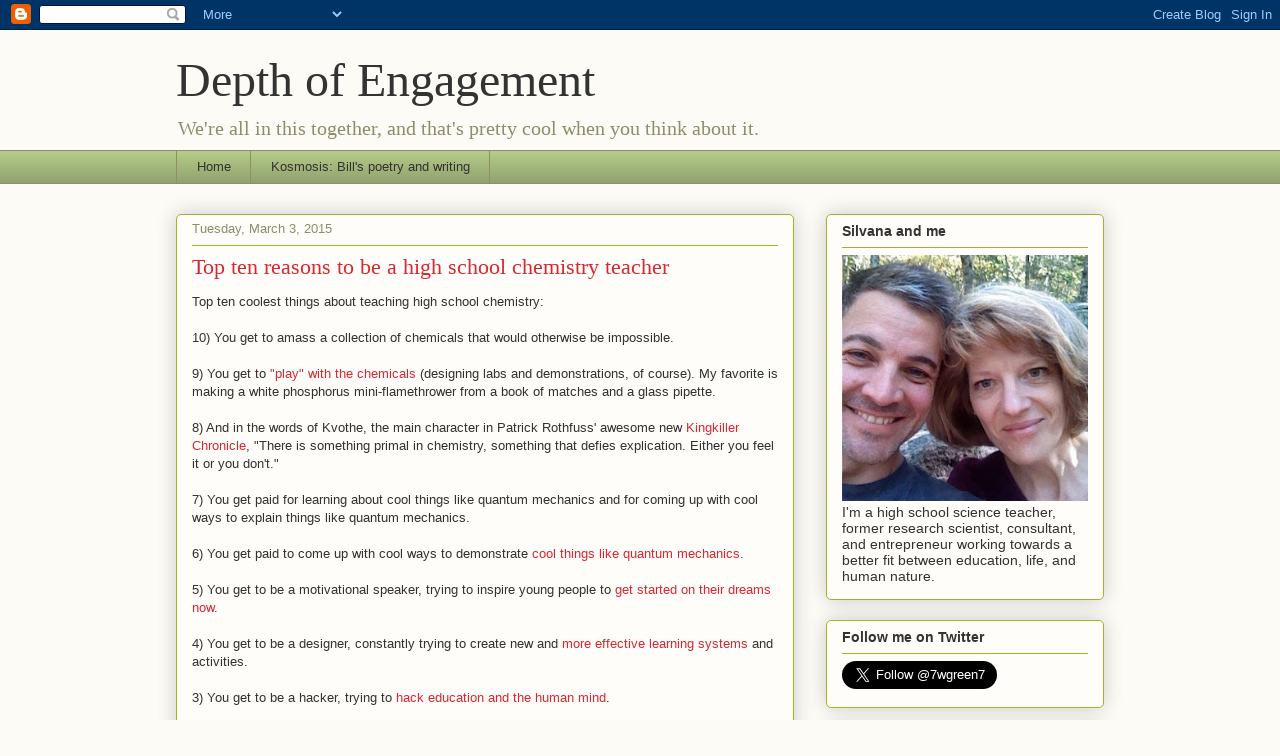

--- FILE ---
content_type: text/html; charset=UTF-8
request_url: http://www.depthofengagement.com/2015/03/top-ten-reasons-to-be-high-school.html
body_size: 19391
content:
<!DOCTYPE html>
<html class='v2' dir='ltr' lang='en'>
<head>
<link href='https://www.blogger.com/static/v1/widgets/335934321-css_bundle_v2.css' rel='stylesheet' type='text/css'/>
<meta content='width=1100' name='viewport'/>
<meta content='text/html; charset=UTF-8' http-equiv='Content-Type'/>
<meta content='blogger' name='generator'/>
<link href='http://www.depthofengagement.com/favicon.ico' rel='icon' type='image/x-icon'/>
<link href='http://www.depthofengagement.com/2015/03/top-ten-reasons-to-be-high-school.html' rel='canonical'/>
<link rel="alternate" type="application/atom+xml" title="Depth of Engagement - Atom" href="http://www.depthofengagement.com/feeds/posts/default" />
<link rel="alternate" type="application/rss+xml" title="Depth of Engagement - RSS" href="http://www.depthofengagement.com/feeds/posts/default?alt=rss" />
<link rel="service.post" type="application/atom+xml" title="Depth of Engagement - Atom" href="https://www.blogger.com/feeds/4787463090896145321/posts/default" />

<link rel="alternate" type="application/atom+xml" title="Depth of Engagement - Atom" href="http://www.depthofengagement.com/feeds/1303044435617071645/comments/default" />
<!--Can't find substitution for tag [blog.ieCssRetrofitLinks]-->
<meta content='http://www.depthofengagement.com/2015/03/top-ten-reasons-to-be-high-school.html' property='og:url'/>
<meta content='Top ten reasons to be a high school chemistry teacher' property='og:title'/>
<meta content='Top ten coolest things about teaching high school chemistry:   10) You get to amass a collection of chemicals that would otherwise be imposs...' property='og:description'/>
<title>Depth of Engagement: Top ten reasons to be a high school chemistry teacher</title>
<style id='page-skin-1' type='text/css'><!--
/*
-----------------------------------------------
Blogger Template Style
Name:     Awesome Inc.
Designer: Tina Chen
URL:      tinachen.org
----------------------------------------------- */
/* Content
----------------------------------------------- */
body {
font: normal normal 13px Arial, Tahoma, Helvetica, FreeSans, sans-serif;
color: #333333;
background: #fcfbf5 none repeat scroll top left;
}
html body .content-outer {
min-width: 0;
max-width: 100%;
width: 100%;
}
a:link {
text-decoration: none;
color: #d52a33;
}
a:visited {
text-decoration: none;
color: #7d181e;
}
a:hover {
text-decoration: underline;
color: #d52a33;
}
.body-fauxcolumn-outer .cap-top {
position: absolute;
z-index: 1;
height: 276px;
width: 100%;
background: transparent none repeat-x scroll top left;
_background-image: none;
}
/* Columns
----------------------------------------------- */
.content-inner {
padding: 0;
}
.header-inner .section {
margin: 0 16px;
}
.tabs-inner .section {
margin: 0 16px;
}
.main-inner {
padding-top: 30px;
}
.main-inner .column-center-inner,
.main-inner .column-left-inner,
.main-inner .column-right-inner {
padding: 0 5px;
}
*+html body .main-inner .column-center-inner {
margin-top: -30px;
}
#layout .main-inner .column-center-inner {
margin-top: 0;
}
/* Header
----------------------------------------------- */
.header-outer {
margin: 0 0 0 0;
background: transparent none repeat scroll 0 0;
}
.Header h1 {
font: normal normal 48px Georgia, Utopia, 'Palatino Linotype', Palatino, serif;
color: #333333;
text-shadow: 0 0 -1px #000000;
}
.Header h1 a {
color: #333333;
}
.Header .description {
font: normal normal 20px Georgia, Utopia, 'Palatino Linotype', Palatino, serif;
color: #908d6a;
}
.header-inner .Header .titlewrapper,
.header-inner .Header .descriptionwrapper {
padding-left: 0;
padding-right: 0;
margin-bottom: 0;
}
.header-inner .Header .titlewrapper {
padding-top: 22px;
}
/* Tabs
----------------------------------------------- */
.tabs-outer {
overflow: hidden;
position: relative;
background: #b3ca88 url(http://www.blogblog.com/1kt/awesomeinc/tabs_gradient_light.png) repeat scroll 0 0;
}
#layout .tabs-outer {
overflow: visible;
}
.tabs-cap-top, .tabs-cap-bottom {
position: absolute;
width: 100%;
border-top: 1px solid #908d6a;
}
.tabs-cap-bottom {
bottom: 0;
}
.tabs-inner .widget li a {
display: inline-block;
margin: 0;
padding: .6em 1.5em;
font: normal normal 13px Arial, Tahoma, Helvetica, FreeSans, sans-serif;
color: #333333;
border-top: 1px solid #908d6a;
border-bottom: 1px solid #908d6a;
border-left: 1px solid #908d6a;
height: 16px;
line-height: 16px;
}
.tabs-inner .widget li:last-child a {
border-right: 1px solid #908d6a;
}
.tabs-inner .widget li.selected a, .tabs-inner .widget li a:hover {
background: #63704b url(http://www.blogblog.com/1kt/awesomeinc/tabs_gradient_light.png) repeat-x scroll 0 -100px;
color: #ffffff;
}
/* Headings
----------------------------------------------- */
h2 {
font: normal bold 14px Arial, Tahoma, Helvetica, FreeSans, sans-serif;
color: #333333;
}
/* Widgets
----------------------------------------------- */
.main-inner .section {
margin: 0 27px;
padding: 0;
}
.main-inner .column-left-outer,
.main-inner .column-right-outer {
margin-top: 0;
}
#layout .main-inner .column-left-outer,
#layout .main-inner .column-right-outer {
margin-top: 0;
}
.main-inner .column-left-inner,
.main-inner .column-right-inner {
background: transparent none repeat 0 0;
-moz-box-shadow: 0 0 0 rgba(0, 0, 0, .2);
-webkit-box-shadow: 0 0 0 rgba(0, 0, 0, .2);
-goog-ms-box-shadow: 0 0 0 rgba(0, 0, 0, .2);
box-shadow: 0 0 0 rgba(0, 0, 0, .2);
-moz-border-radius: 5px;
-webkit-border-radius: 5px;
-goog-ms-border-radius: 5px;
border-radius: 5px;
}
#layout .main-inner .column-left-inner,
#layout .main-inner .column-right-inner {
margin-top: 0;
}
.sidebar .widget {
font: normal normal 14px Arial, Tahoma, Helvetica, FreeSans, sans-serif;
color: #333333;
}
.sidebar .widget a:link {
color: #d52a33;
}
.sidebar .widget a:visited {
color: #7d181e;
}
.sidebar .widget a:hover {
color: #d52a33;
}
.sidebar .widget h2 {
text-shadow: 0 0 -1px #000000;
}
.main-inner .widget {
background-color: #fefdfa;
border: 1px solid #aab123;
padding: 0 15px 15px;
margin: 20px -16px;
-moz-box-shadow: 0 0 20px rgba(0, 0, 0, .2);
-webkit-box-shadow: 0 0 20px rgba(0, 0, 0, .2);
-goog-ms-box-shadow: 0 0 20px rgba(0, 0, 0, .2);
box-shadow: 0 0 20px rgba(0, 0, 0, .2);
-moz-border-radius: 5px;
-webkit-border-radius: 5px;
-goog-ms-border-radius: 5px;
border-radius: 5px;
}
.main-inner .widget h2 {
margin: 0 -0;
padding: .6em 0 .5em;
border-bottom: 1px solid transparent;
}
.footer-inner .widget h2 {
padding: 0 0 .4em;
border-bottom: 1px solid transparent;
}
.main-inner .widget h2 + div, .footer-inner .widget h2 + div {
border-top: 1px solid #aab123;
padding-top: 8px;
}
.main-inner .widget .widget-content {
margin: 0 -0;
padding: 7px 0 0;
}
.main-inner .widget ul, .main-inner .widget #ArchiveList ul.flat {
margin: -8px -15px 0;
padding: 0;
list-style: none;
}
.main-inner .widget #ArchiveList {
margin: -8px 0 0;
}
.main-inner .widget ul li, .main-inner .widget #ArchiveList ul.flat li {
padding: .5em 15px;
text-indent: 0;
color: #666666;
border-top: 0 solid #aab123;
border-bottom: 1px solid transparent;
}
.main-inner .widget #ArchiveList ul li {
padding-top: .25em;
padding-bottom: .25em;
}
.main-inner .widget ul li:first-child, .main-inner .widget #ArchiveList ul.flat li:first-child {
border-top: none;
}
.main-inner .widget ul li:last-child, .main-inner .widget #ArchiveList ul.flat li:last-child {
border-bottom: none;
}
.post-body {
position: relative;
}
.main-inner .widget .post-body ul {
padding: 0 2.5em;
margin: .5em 0;
list-style: disc;
}
.main-inner .widget .post-body ul li {
padding: 0.25em 0;
margin-bottom: .25em;
color: #333333;
border: none;
}
.footer-inner .widget ul {
padding: 0;
list-style: none;
}
.widget .zippy {
color: #666666;
}
/* Posts
----------------------------------------------- */
body .main-inner .Blog {
padding: 0;
margin-bottom: 1em;
background-color: transparent;
border: none;
-moz-box-shadow: 0 0 0 rgba(0, 0, 0, 0);
-webkit-box-shadow: 0 0 0 rgba(0, 0, 0, 0);
-goog-ms-box-shadow: 0 0 0 rgba(0, 0, 0, 0);
box-shadow: 0 0 0 rgba(0, 0, 0, 0);
}
.main-inner .section:last-child .Blog:last-child {
padding: 0;
margin-bottom: 1em;
}
.main-inner .widget h2.date-header {
margin: 0 -15px 1px;
padding: 0 0 0 0;
font: normal normal 13px Arial, Tahoma, Helvetica, FreeSans, sans-serif;
color: #908d6a;
background: transparent none no-repeat scroll top left;
border-top: 0 solid #aab123;
border-bottom: 1px solid transparent;
-moz-border-radius-topleft: 0;
-moz-border-radius-topright: 0;
-webkit-border-top-left-radius: 0;
-webkit-border-top-right-radius: 0;
border-top-left-radius: 0;
border-top-right-radius: 0;
position: static;
bottom: 100%;
right: 15px;
text-shadow: 0 0 -1px #000000;
}
.main-inner .widget h2.date-header span {
font: normal normal 13px Arial, Tahoma, Helvetica, FreeSans, sans-serif;
display: block;
padding: .5em 15px;
border-left: 0 solid #aab123;
border-right: 0 solid #aab123;
}
.date-outer {
position: relative;
margin: 30px 0 20px;
padding: 0 15px;
background-color: #fefdfa;
border: 1px solid #aab123;
-moz-box-shadow: 0 0 20px rgba(0, 0, 0, .2);
-webkit-box-shadow: 0 0 20px rgba(0, 0, 0, .2);
-goog-ms-box-shadow: 0 0 20px rgba(0, 0, 0, .2);
box-shadow: 0 0 20px rgba(0, 0, 0, .2);
-moz-border-radius: 5px;
-webkit-border-radius: 5px;
-goog-ms-border-radius: 5px;
border-radius: 5px;
}
.date-outer:first-child {
margin-top: 0;
}
.date-outer:last-child {
margin-bottom: 20px;
-moz-border-radius-bottomleft: 5px;
-moz-border-radius-bottomright: 5px;
-webkit-border-bottom-left-radius: 5px;
-webkit-border-bottom-right-radius: 5px;
-goog-ms-border-bottom-left-radius: 5px;
-goog-ms-border-bottom-right-radius: 5px;
border-bottom-left-radius: 5px;
border-bottom-right-radius: 5px;
}
.date-posts {
margin: 0 -0;
padding: 0 0;
clear: both;
}
.post-outer, .inline-ad {
border-top: 1px solid #aab123;
margin: 0 -0;
padding: 15px 0;
}
.post-outer {
padding-bottom: 10px;
}
.post-outer:first-child {
padding-top: 0;
border-top: none;
}
.post-outer:last-child, .inline-ad:last-child {
border-bottom: none;
}
.post-body {
position: relative;
}
.post-body img {
padding: 8px;
background: #ffffff;
border: 1px solid #cccccc;
-moz-box-shadow: 0 0 20px rgba(0, 0, 0, .2);
-webkit-box-shadow: 0 0 20px rgba(0, 0, 0, .2);
box-shadow: 0 0 20px rgba(0, 0, 0, .2);
-moz-border-radius: 5px;
-webkit-border-radius: 5px;
border-radius: 5px;
}
h3.post-title, h4 {
font: normal normal 22px Georgia, Utopia, 'Palatino Linotype', Palatino, serif;
color: #d52a33;
}
h3.post-title a {
font: normal normal 22px Georgia, Utopia, 'Palatino Linotype', Palatino, serif;
color: #d52a33;
}
h3.post-title a:hover {
color: #d52a33;
text-decoration: underline;
}
.post-header {
margin: 0 0 1em;
}
.post-body {
line-height: 1.4;
}
.post-outer h2 {
color: #333333;
}
.post-footer {
margin: 1.5em 0 0;
}
#blog-pager {
padding: 15px;
font-size: 120%;
background-color: #fefdfa;
border: 1px solid #aab123;
-moz-box-shadow: 0 0 20px rgba(0, 0, 0, .2);
-webkit-box-shadow: 0 0 20px rgba(0, 0, 0, .2);
-goog-ms-box-shadow: 0 0 20px rgba(0, 0, 0, .2);
box-shadow: 0 0 20px rgba(0, 0, 0, .2);
-moz-border-radius: 5px;
-webkit-border-radius: 5px;
-goog-ms-border-radius: 5px;
border-radius: 5px;
-moz-border-radius-topleft: 5px;
-moz-border-radius-topright: 5px;
-webkit-border-top-left-radius: 5px;
-webkit-border-top-right-radius: 5px;
-goog-ms-border-top-left-radius: 5px;
-goog-ms-border-top-right-radius: 5px;
border-top-left-radius: 5px;
border-top-right-radius-topright: 5px;
margin-top: 1em;
}
.blog-feeds, .post-feeds {
margin: 1em 0;
text-align: center;
color: #333333;
}
.blog-feeds a, .post-feeds a {
color: #d52a33;
}
.blog-feeds a:visited, .post-feeds a:visited {
color: #7d181e;
}
.blog-feeds a:hover, .post-feeds a:hover {
color: #d52a33;
}
.post-outer .comments {
margin-top: 2em;
}
/* Comments
----------------------------------------------- */
.comments .comments-content .icon.blog-author {
background-repeat: no-repeat;
background-image: url([data-uri]);
}
.comments .comments-content .loadmore a {
border-top: 1px solid #908d6a;
border-bottom: 1px solid #908d6a;
}
.comments .continue {
border-top: 2px solid #908d6a;
}
/* Footer
----------------------------------------------- */
.footer-outer {
margin: -20px 0 -1px;
padding: 20px 0 0;
color: #333333;
overflow: hidden;
}
.footer-fauxborder-left {
border-top: 1px solid #aab123;
background: #fefdfa none repeat scroll 0 0;
-moz-box-shadow: 0 0 20px rgba(0, 0, 0, .2);
-webkit-box-shadow: 0 0 20px rgba(0, 0, 0, .2);
-goog-ms-box-shadow: 0 0 20px rgba(0, 0, 0, .2);
box-shadow: 0 0 20px rgba(0, 0, 0, .2);
margin: 0 -20px;
}
/* Mobile
----------------------------------------------- */
body.mobile {
background-size: auto;
}
.mobile .body-fauxcolumn-outer {
background: transparent none repeat scroll top left;
}
*+html body.mobile .main-inner .column-center-inner {
margin-top: 0;
}
.mobile .main-inner .widget {
padding: 0 0 15px;
}
.mobile .main-inner .widget h2 + div,
.mobile .footer-inner .widget h2 + div {
border-top: none;
padding-top: 0;
}
.mobile .footer-inner .widget h2 {
padding: 0.5em 0;
border-bottom: none;
}
.mobile .main-inner .widget .widget-content {
margin: 0;
padding: 7px 0 0;
}
.mobile .main-inner .widget ul,
.mobile .main-inner .widget #ArchiveList ul.flat {
margin: 0 -15px 0;
}
.mobile .main-inner .widget h2.date-header {
right: 0;
}
.mobile .date-header span {
padding: 0.4em 0;
}
.mobile .date-outer:first-child {
margin-bottom: 0;
border: 1px solid #aab123;
-moz-border-radius-topleft: 5px;
-moz-border-radius-topright: 5px;
-webkit-border-top-left-radius: 5px;
-webkit-border-top-right-radius: 5px;
-goog-ms-border-top-left-radius: 5px;
-goog-ms-border-top-right-radius: 5px;
border-top-left-radius: 5px;
border-top-right-radius: 5px;
}
.mobile .date-outer {
border-color: #aab123;
border-width: 0 1px 1px;
}
.mobile .date-outer:last-child {
margin-bottom: 0;
}
.mobile .main-inner {
padding: 0;
}
.mobile .header-inner .section {
margin: 0;
}
.mobile .post-outer, .mobile .inline-ad {
padding: 5px 0;
}
.mobile .tabs-inner .section {
margin: 0 10px;
}
.mobile .main-inner .widget h2 {
margin: 0;
padding: 0;
}
.mobile .main-inner .widget h2.date-header span {
padding: 0;
}
.mobile .main-inner .widget .widget-content {
margin: 0;
padding: 7px 0 0;
}
.mobile #blog-pager {
border: 1px solid transparent;
background: #fefdfa none repeat scroll 0 0;
}
.mobile .main-inner .column-left-inner,
.mobile .main-inner .column-right-inner {
background: transparent none repeat 0 0;
-moz-box-shadow: none;
-webkit-box-shadow: none;
-goog-ms-box-shadow: none;
box-shadow: none;
}
.mobile .date-posts {
margin: 0;
padding: 0;
}
.mobile .footer-fauxborder-left {
margin: 0;
border-top: inherit;
}
.mobile .main-inner .section:last-child .Blog:last-child {
margin-bottom: 0;
}
.mobile-index-contents {
color: #333333;
}
.mobile .mobile-link-button {
background: #d52a33 url(http://www.blogblog.com/1kt/awesomeinc/tabs_gradient_light.png) repeat scroll 0 0;
}
.mobile-link-button a:link, .mobile-link-button a:visited {
color: #ffffff;
}
.mobile .tabs-inner .PageList .widget-content {
background: transparent;
border-top: 1px solid;
border-color: #908d6a;
color: #333333;
}
.mobile .tabs-inner .PageList .widget-content .pagelist-arrow {
border-left: 1px solid #908d6a;
}

--></style>
<style id='template-skin-1' type='text/css'><!--
body {
min-width: 960px;
}
.content-outer, .content-fauxcolumn-outer, .region-inner {
min-width: 960px;
max-width: 960px;
_width: 960px;
}
.main-inner .columns {
padding-left: 0;
padding-right: 310px;
}
.main-inner .fauxcolumn-center-outer {
left: 0;
right: 310px;
/* IE6 does not respect left and right together */
_width: expression(this.parentNode.offsetWidth -
parseInt("0") -
parseInt("310px") + 'px');
}
.main-inner .fauxcolumn-left-outer {
width: 0;
}
.main-inner .fauxcolumn-right-outer {
width: 310px;
}
.main-inner .column-left-outer {
width: 0;
right: 100%;
margin-left: -0;
}
.main-inner .column-right-outer {
width: 310px;
margin-right: -310px;
}
#layout {
min-width: 0;
}
#layout .content-outer {
min-width: 0;
width: 800px;
}
#layout .region-inner {
min-width: 0;
width: auto;
}
body#layout div.add_widget {
padding: 8px;
}
body#layout div.add_widget a {
margin-left: 32px;
}
--></style>
<link href='https://www.blogger.com/dyn-css/authorization.css?targetBlogID=4787463090896145321&amp;zx=831657e7-338b-47e8-a375-c87f7aaeb5a7' media='none' onload='if(media!=&#39;all&#39;)media=&#39;all&#39;' rel='stylesheet'/><noscript><link href='https://www.blogger.com/dyn-css/authorization.css?targetBlogID=4787463090896145321&amp;zx=831657e7-338b-47e8-a375-c87f7aaeb5a7' rel='stylesheet'/></noscript>
<meta name='google-adsense-platform-account' content='ca-host-pub-1556223355139109'/>
<meta name='google-adsense-platform-domain' content='blogspot.com'/>

</head>
<body class='loading variant-renewable'>
<div class='navbar section' id='navbar' name='Navbar'><div class='widget Navbar' data-version='1' id='Navbar1'><script type="text/javascript">
    function setAttributeOnload(object, attribute, val) {
      if(window.addEventListener) {
        window.addEventListener('load',
          function(){ object[attribute] = val; }, false);
      } else {
        window.attachEvent('onload', function(){ object[attribute] = val; });
      }
    }
  </script>
<div id="navbar-iframe-container"></div>
<script type="text/javascript" src="https://apis.google.com/js/platform.js"></script>
<script type="text/javascript">
      gapi.load("gapi.iframes:gapi.iframes.style.bubble", function() {
        if (gapi.iframes && gapi.iframes.getContext) {
          gapi.iframes.getContext().openChild({
              url: 'https://www.blogger.com/navbar/4787463090896145321?po\x3d1303044435617071645\x26origin\x3dhttp://www.depthofengagement.com',
              where: document.getElementById("navbar-iframe-container"),
              id: "navbar-iframe"
          });
        }
      });
    </script><script type="text/javascript">
(function() {
var script = document.createElement('script');
script.type = 'text/javascript';
script.src = '//pagead2.googlesyndication.com/pagead/js/google_top_exp.js';
var head = document.getElementsByTagName('head')[0];
if (head) {
head.appendChild(script);
}})();
</script>
</div></div>
<div class='body-fauxcolumns'>
<div class='fauxcolumn-outer body-fauxcolumn-outer'>
<div class='cap-top'>
<div class='cap-left'></div>
<div class='cap-right'></div>
</div>
<div class='fauxborder-left'>
<div class='fauxborder-right'></div>
<div class='fauxcolumn-inner'>
</div>
</div>
<div class='cap-bottom'>
<div class='cap-left'></div>
<div class='cap-right'></div>
</div>
</div>
</div>
<div class='content'>
<div class='content-fauxcolumns'>
<div class='fauxcolumn-outer content-fauxcolumn-outer'>
<div class='cap-top'>
<div class='cap-left'></div>
<div class='cap-right'></div>
</div>
<div class='fauxborder-left'>
<div class='fauxborder-right'></div>
<div class='fauxcolumn-inner'>
</div>
</div>
<div class='cap-bottom'>
<div class='cap-left'></div>
<div class='cap-right'></div>
</div>
</div>
</div>
<div class='content-outer'>
<div class='content-cap-top cap-top'>
<div class='cap-left'></div>
<div class='cap-right'></div>
</div>
<div class='fauxborder-left content-fauxborder-left'>
<div class='fauxborder-right content-fauxborder-right'></div>
<div class='content-inner'>
<header>
<div class='header-outer'>
<div class='header-cap-top cap-top'>
<div class='cap-left'></div>
<div class='cap-right'></div>
</div>
<div class='fauxborder-left header-fauxborder-left'>
<div class='fauxborder-right header-fauxborder-right'></div>
<div class='region-inner header-inner'>
<div class='header section' id='header' name='Header'><div class='widget Header' data-version='1' id='Header1'>
<div id='header-inner'>
<div class='titlewrapper'>
<h1 class='title'>
<a href='http://www.depthofengagement.com/'>
Depth of Engagement
</a>
</h1>
</div>
<div class='descriptionwrapper'>
<p class='description'><span>We're all in this together, and that's pretty cool when you think about it.</span></p>
</div>
</div>
</div></div>
</div>
</div>
<div class='header-cap-bottom cap-bottom'>
<div class='cap-left'></div>
<div class='cap-right'></div>
</div>
</div>
</header>
<div class='tabs-outer'>
<div class='tabs-cap-top cap-top'>
<div class='cap-left'></div>
<div class='cap-right'></div>
</div>
<div class='fauxborder-left tabs-fauxborder-left'>
<div class='fauxborder-right tabs-fauxborder-right'></div>
<div class='region-inner tabs-inner'>
<div class='tabs section' id='crosscol' name='Cross-Column'><div class='widget PageList' data-version='1' id='PageList1'>
<h2>Pages</h2>
<div class='widget-content'>
<ul>
<li>
<a href='http://www.depthofengagement.com/'>Home</a>
</li>
<li>
<a href='http://kosmosis.wordpress.com/'>Kosmosis: Bill's poetry and writing</a>
</li>
</ul>
<div class='clear'></div>
</div>
</div></div>
<div class='tabs no-items section' id='crosscol-overflow' name='Cross-Column 2'></div>
</div>
</div>
<div class='tabs-cap-bottom cap-bottom'>
<div class='cap-left'></div>
<div class='cap-right'></div>
</div>
</div>
<div class='main-outer'>
<div class='main-cap-top cap-top'>
<div class='cap-left'></div>
<div class='cap-right'></div>
</div>
<div class='fauxborder-left main-fauxborder-left'>
<div class='fauxborder-right main-fauxborder-right'></div>
<div class='region-inner main-inner'>
<div class='columns fauxcolumns'>
<div class='fauxcolumn-outer fauxcolumn-center-outer'>
<div class='cap-top'>
<div class='cap-left'></div>
<div class='cap-right'></div>
</div>
<div class='fauxborder-left'>
<div class='fauxborder-right'></div>
<div class='fauxcolumn-inner'>
</div>
</div>
<div class='cap-bottom'>
<div class='cap-left'></div>
<div class='cap-right'></div>
</div>
</div>
<div class='fauxcolumn-outer fauxcolumn-left-outer'>
<div class='cap-top'>
<div class='cap-left'></div>
<div class='cap-right'></div>
</div>
<div class='fauxborder-left'>
<div class='fauxborder-right'></div>
<div class='fauxcolumn-inner'>
</div>
</div>
<div class='cap-bottom'>
<div class='cap-left'></div>
<div class='cap-right'></div>
</div>
</div>
<div class='fauxcolumn-outer fauxcolumn-right-outer'>
<div class='cap-top'>
<div class='cap-left'></div>
<div class='cap-right'></div>
</div>
<div class='fauxborder-left'>
<div class='fauxborder-right'></div>
<div class='fauxcolumn-inner'>
</div>
</div>
<div class='cap-bottom'>
<div class='cap-left'></div>
<div class='cap-right'></div>
</div>
</div>
<!-- corrects IE6 width calculation -->
<div class='columns-inner'>
<div class='column-center-outer'>
<div class='column-center-inner'>
<div class='main section' id='main' name='Main'><div class='widget Blog' data-version='1' id='Blog1'>
<div class='blog-posts hfeed'>

          <div class="date-outer">
        
<h2 class='date-header'><span>Tuesday, March 3, 2015</span></h2>

          <div class="date-posts">
        
<div class='post-outer'>
<div class='post hentry uncustomized-post-template' itemprop='blogPost' itemscope='itemscope' itemtype='http://schema.org/BlogPosting'>
<meta content='4787463090896145321' itemprop='blogId'/>
<meta content='1303044435617071645' itemprop='postId'/>
<a name='1303044435617071645'></a>
<h3 class='post-title entry-title' itemprop='name'>
Top ten reasons to be a high school chemistry teacher
</h3>
<div class='post-header'>
<div class='post-header-line-1'></div>
</div>
<div class='post-body entry-content' id='post-body-1303044435617071645' itemprop='description articleBody'>
Top ten coolest things about teaching high school chemistry:<br />
<br />
10) You get to amass a collection of chemicals that would otherwise be impossible.<br />
<br />
9) You get to <a href="http://youtu.be/ho4O49p-CEQ" target="_blank">"play" with the chemicals</a> (designing labs and demonstrations, of course). My favorite is making a white phosphorus mini-flamethrower from a book of matches and a glass pipette. <br />
<br />
8) And in the words of Kvothe, the main character in Patrick Rothfuss' awesome new <a href="http://www.amazon.com/Name-Wind-Kingkiller-Chronicle/dp/0756404746/ref=la_B001DAHXZQ_1_2/190-1878759-8384046?s=books&amp;ie=UTF8&amp;qid=1425423862&amp;sr=1-2" target="_blank">Kingkiller Chronicle</a>, "There is something primal in chemistry, something that defies explication. Either you feel it or you don't."<br />
<br />
7) You get paid for learning about cool things like quantum mechanics and for coming up with cool ways to explain things like quantum mechanics.<br />
<br />
6) You get paid to come up with cool ways to demonstrate <a href="http://youtu.be/4Y8rHz3DRcc" target="_blank">cool things like quantum mechanics</a>.&nbsp;<br />
<br />
5) You get to be a motivational speaker, trying to inspire young people to <a href="http://www.depthofengagement.com/2014/12/the-power-of-teenager.html" target="_blank">get started on their dreams now</a>.<br />
<br />
4) You get to be a designer, constantly trying to create new and <a href="http://www.depthofengagement.com/2015/01/a-framework-for-mastery-based-classroom.html" target="_blank">more effective learning systems</a> and activities. <br />
<br />
3) You get to be a hacker, trying to <a href="http://www.depthofengagement.com/2013/09/hacking-education.html" target="_blank">hack education and the human mind</a>.<br />
<br />
2) You get to <a href="http://www.depthofengagement.com/2015/01/what-collaboration-is-all-about.html" target="_blank">work with others</a> trying to do the same thing.<br />
<br />
1) You get to work with teenagers. Simply put, if humans are amazing, teens are 10X so. They're like little fire coals bursting with unpredictable energy, imagination, excitement and potential to set the world ablaze. It really is a privilege to be a part of their lives. 
<div style='clear: both;'></div>
</div>
<div class='post-footer'>
<div class='post-footer-line post-footer-line-1'>
<span class='post-author vcard'>
Posted by
<span class='fn' itemprop='author' itemscope='itemscope' itemtype='http://schema.org/Person'>
<meta content='https://www.blogger.com/profile/11905235319987746798' itemprop='url'/>
<a class='g-profile' href='https://www.blogger.com/profile/11905235319987746798' rel='author' title='author profile'>
<span itemprop='name'>wgreen</span>
</a>
</span>
</span>
<span class='post-timestamp'>
at
<meta content='http://www.depthofengagement.com/2015/03/top-ten-reasons-to-be-high-school.html' itemprop='url'/>
<a class='timestamp-link' href='http://www.depthofengagement.com/2015/03/top-ten-reasons-to-be-high-school.html' rel='bookmark' title='permanent link'><abbr class='published' itemprop='datePublished' title='2015-03-03T15:11:00-08:00'>3:11&#8239;PM</abbr></a>
</span>
<span class='post-comment-link'>
</span>
<span class='post-icons'>
<span class='item-control blog-admin pid-104339856'>
<a href='https://www.blogger.com/post-edit.g?blogID=4787463090896145321&postID=1303044435617071645&from=pencil' title='Edit Post'>
<img alt='' class='icon-action' height='18' src='https://resources.blogblog.com/img/icon18_edit_allbkg.gif' width='18'/>
</a>
</span>
</span>
<div class='post-share-buttons goog-inline-block'>
<a class='goog-inline-block share-button sb-email' href='https://www.blogger.com/share-post.g?blogID=4787463090896145321&postID=1303044435617071645&target=email' target='_blank' title='Email This'><span class='share-button-link-text'>Email This</span></a><a class='goog-inline-block share-button sb-blog' href='https://www.blogger.com/share-post.g?blogID=4787463090896145321&postID=1303044435617071645&target=blog' onclick='window.open(this.href, "_blank", "height=270,width=475"); return false;' target='_blank' title='BlogThis!'><span class='share-button-link-text'>BlogThis!</span></a><a class='goog-inline-block share-button sb-twitter' href='https://www.blogger.com/share-post.g?blogID=4787463090896145321&postID=1303044435617071645&target=twitter' target='_blank' title='Share to X'><span class='share-button-link-text'>Share to X</span></a><a class='goog-inline-block share-button sb-facebook' href='https://www.blogger.com/share-post.g?blogID=4787463090896145321&postID=1303044435617071645&target=facebook' onclick='window.open(this.href, "_blank", "height=430,width=640"); return false;' target='_blank' title='Share to Facebook'><span class='share-button-link-text'>Share to Facebook</span></a><a class='goog-inline-block share-button sb-pinterest' href='https://www.blogger.com/share-post.g?blogID=4787463090896145321&postID=1303044435617071645&target=pinterest' target='_blank' title='Share to Pinterest'><span class='share-button-link-text'>Share to Pinterest</span></a>
</div>
</div>
<div class='post-footer-line post-footer-line-2'>
<span class='post-labels'>
Labels:
<a href='http://www.depthofengagement.com/search/label/chemistry' rel='tag'>chemistry</a>,
<a href='http://www.depthofengagement.com/search/label/teaching' rel='tag'>teaching</a>,
<a href='http://www.depthofengagement.com/search/label/teenagers' rel='tag'>teenagers</a>
</span>
</div>
<div class='post-footer-line post-footer-line-3'>
<span class='post-location'>
</span>
</div>
</div>
</div>
<div class='comments' id='comments'>
<a name='comments'></a>
<h4>No comments:</h4>
<div id='Blog1_comments-block-wrapper'>
<dl class='avatar-comment-indent' id='comments-block'>
</dl>
</div>
<p class='comment-footer'>
<div class='comment-form'>
<a name='comment-form'></a>
<h4 id='comment-post-message'>Post a Comment</h4>
<p>
</p>
<a href='https://www.blogger.com/comment/frame/4787463090896145321?po=1303044435617071645&hl=en&saa=85391&origin=http://www.depthofengagement.com' id='comment-editor-src'></a>
<iframe allowtransparency='true' class='blogger-iframe-colorize blogger-comment-from-post' frameborder='0' height='410px' id='comment-editor' name='comment-editor' src='' width='100%'></iframe>
<script src='https://www.blogger.com/static/v1/jsbin/1345082660-comment_from_post_iframe.js' type='text/javascript'></script>
<script type='text/javascript'>
      BLOG_CMT_createIframe('https://www.blogger.com/rpc_relay.html');
    </script>
</div>
</p>
</div>
</div>

        </div></div>
      
</div>
<div class='blog-pager' id='blog-pager'>
<span id='blog-pager-newer-link'>
<a class='blog-pager-newer-link' href='http://www.depthofengagement.com/2015/03/letter-to-new-teacher.html' id='Blog1_blog-pager-newer-link' title='Newer Post'>Newer Post</a>
</span>
<span id='blog-pager-older-link'>
<a class='blog-pager-older-link' href='http://www.depthofengagement.com/2015/03/are-we-more-concerned-with-assessing.html' id='Blog1_blog-pager-older-link' title='Older Post'>Older Post</a>
</span>
<a class='home-link' href='http://www.depthofengagement.com/'>Home</a>
</div>
<div class='clear'></div>
<div class='post-feeds'>
<div class='feed-links'>
Subscribe to:
<a class='feed-link' href='http://www.depthofengagement.com/feeds/1303044435617071645/comments/default' target='_blank' type='application/atom+xml'>Post Comments (Atom)</a>
</div>
</div>
</div></div>
</div>
</div>
<div class='column-left-outer'>
<div class='column-left-inner'>
<aside>
</aside>
</div>
</div>
<div class='column-right-outer'>
<div class='column-right-inner'>
<aside>
<div class='sidebar section' id='sidebar-right-1'><div class='widget Image' data-version='1' id='Image1'>
<h2>Silvana and me</h2>
<div class='widget-content'>
<img alt='Silvana and me' height='300' id='Image1_img' src='https://blogger.googleusercontent.com/img/b/R29vZ2xl/AVvXsEgViitbOmHVI3uw4qw4H_wdl32DnW_P5_xsAokDRz-zcujSYU-xG48aqZfuX7vvq8JU5pb2mK6aTzLHorcHpJPRPEzLhKMOnxe5SeVcjJj1XIi0xtYJt2r9CpWlpwsya9fmP51PCHJY3d-y/s300/12043075_1297971963562400_2689121297894183915_n.jpg' width='300'/>
<br/>
<span class='caption'>I'm a high school science teacher, former research scientist, consultant, and entrepreneur working towards a better fit between education, life, and human nature.</span>
</div>
<div class='clear'></div>
</div><div class='widget HTML' data-version='1' id='HTML1'>
<h2 class='title'>Follow me on Twitter</h2>
<div class='widget-content'>
<a href="https://twitter.com/7wgreen7" class="twitter-follow-button" data-show-count="false" data-size="large">Follow @7wgreen7</a>
<script>!function(d,s,id){var js,fjs=d.getElementsByTagName(s)[0],p=/^http:/.test(d.location)?'http':'https';if(!d.getElementById(id)){js=d.createElement(s);js.id=id;js.src=p+'://platform.twitter.com/widgets.js';fjs.parentNode.insertBefore(js,fjs);}}(document, 'script', 'twitter-wjs');</script>
</div>
<div class='clear'></div>
</div><div class='widget PopularPosts' data-version='1' id='PopularPosts1'>
<h2>Popular Posts</h2>
<div class='widget-content popular-posts'>
<ul>
<li>
<div class='item-content'>
<div class='item-thumbnail'>
<a href='http://www.depthofengagement.com/2023/07/chatsel-novel-approach-chemistry.html' target='_blank'>
<img alt='' border='0' src='https://blogger.googleusercontent.com/img/b/R29vZ2xl/AVvXsEhi6AN7WEf9qE0S3sHk6rpLRXnvunLQBV7DoYSX4izpCsu5K45O5PlvQGlTOwm5jTCzi4YDkqmokO4YbhzXCOcWNVTrjBBozFLZ4B68XMnLFYnHOaqtjITUdiWgWJfCTbYjhT1gj9d-30P-Edb4KOVsYvTo-27vNsPlNPyg-grjIKuVR7qILYr_5YYykjBb/w72-h72-p-k-no-nu/Untitled%20drawing.jpg'/>
</a>
</div>
<div class='item-title'><a href='http://www.depthofengagement.com/2023/07/chatsel-novel-approach-chemistry.html'>ChatSEL: A Novel Approach: Chemistry-Inspired Social-Emotional Learning Questions in the Classroom</a></div>
<div class='item-snippet'>Image courtesy of DALL-E What do you get when you ask an AI to generate social-emotional learning questions for your high school chemistry c...</div>
</div>
<div style='clear: both;'></div>
</li>
<li>
<div class='item-content'>
<div class='item-thumbnail'>
<a href='http://www.depthofengagement.com/2023/08/teaching-with-ai-charting-chatgpt.html' target='_blank'>
<img alt='' border='0' src='https://blogger.googleusercontent.com/img/b/R29vZ2xl/AVvXsEg8cpeJA0uL1t_0g02xDjynTArYvs2DBtvhZPb2NjFklqMTKD0VIHrr3kucs8oM3DHIJoK89Okup_9MGpzKSsHajoMu0dIC8rArstXlrXKsl5zR4CbJsmJvSn74yMbbpfzHIpjHGyJ-pVvW1JVIOOauuiGnfz7luGo8LXpg7LBSAM7yY5aqY8OudW38Jnpz/w72-h72-p-k-no-nu/chatgptcollab.png'/>
</a>
</div>
<div class='item-title'><a href='http://www.depthofengagement.com/2023/08/teaching-with-ai-charting-chatgpt.html'>Teaching with AI: Charting the ChatGPT Classroom Challenge</a></div>
<div class='item-snippet'>Image by Midjourney Introduction : Since the advent of ChatGPT during this past school year, I&#39;ve been eager to integrate the technology...</div>
</div>
<div style='clear: both;'></div>
</li>
<li>
<div class='item-content'>
<div class='item-title'><a href='http://www.depthofengagement.com/2015/03/top-ten-reasons-to-be-school-principal.html'>Top ten reasons to be a school principal</a></div>
<div class='item-snippet'>Thought I&#39;d follow up on the ten things I like most about being high school chem teacher with the top ten reasons I&#39;d like to be a s...</div>
</div>
<div style='clear: both;'></div>
</li>
<li>
<div class='item-content'>
<div class='item-thumbnail'>
<a href='http://www.depthofengagement.com/2021/08/teaching-or-doing-anything-while-world.html' target='_blank'>
<img alt='' border='0' src='https://blogger.googleusercontent.com/img/b/R29vZ2xl/AVvXsEh9-zXkUspHm63jra67LWWA0z_NdWK2FAGnD4McnMGbEg73uB1qoIN6EbMuInX10698Ruh8jQ6wohRP0WFHrlEVJJy6kd4GXgTz3orbxaemiSzYaplSUlbvKxGzY4RnIkU1SUjR1ISvFR7R/w72-h72-p-k-no-nu/IMG_2362.PNG'/>
</a>
</div>
<div class='item-title'><a href='http://www.depthofengagement.com/2021/08/teaching-or-doing-anything-while-world.html'>Teaching (or doing anything) while the world burns</a></div>
<div class='item-snippet'>Lately I&#39;ve been feeling a bit overwhelmed by all of the problems in the world. I didn&#39;t really expect COVID-19 to surge again, and ...</div>
</div>
<div style='clear: both;'></div>
</li>
<li>
<div class='item-content'>
<div class='item-thumbnail'>
<a href='http://www.depthofengagement.com/2021/02/justice-over-achievement.html' target='_blank'>
<img alt='' border='0' src='https://blogger.googleusercontent.com/img/b/R29vZ2xl/AVvXsEgimj8ea5o5wYKJpEKNO8bRQZBAiCiUGm1tE5IDfd3T7plILZsJTV-Y744LESipkruZ-6_CdXfHdnUMsEb01ihIvPNsx1hy8I4dghQVQRuKSeKhp0iRquVM8Uv_7IGFiyk32h5KfZ6jMPxb/w72-h72-p-k-no-nu/Equity.jpg'/>
</a>
</div>
<div class='item-title'><a href='http://www.depthofengagement.com/2021/02/justice-over-achievement.html'>Justice over achievement</a></div>
<div class='item-snippet'>Image via https://twitter.com/lunchbreath One of my big takeaways from COVID-19 is the importance of equity . Our society, including our edu...</div>
</div>
<div style='clear: both;'></div>
</li>
</ul>
<div class='clear'></div>
</div>
</div><div class='widget HTML' data-version='1' id='HTML3'>
<h2 class='title'>Join me on Facebook!</h2>
<div class='widget-content'>
<!-- Facebook Badge START --><a href="https://www.facebook.com/7wgreen7" target="_TOP" style="font-family: &quot;lucida grande&quot;,tahoma,verdana,arial,sans-serif; font-size: 11px; font-variant: normal; font-style: normal; font-weight: normal; color: #3B5998; text-decoration: none;" title="William Green">William Green</a><br/><a href="https://www.facebook.com/7wgreen7" target="_TOP" title="William Green"><img src="https://badge.facebook.com/badge/100000488257782.3877.1942637282.png" style="border: 0px;" /></a><br/><a href="https://www.facebook.com/badges/" target="_TOP" style="font-family: &quot;lucida grande&quot;,tahoma,verdana,arial,sans-serif; font-size: 11px; font-variant: normal; font-style: normal; font-weight: normal; color: #3B5998; text-decoration: none;" title="Make your own badge!">Create Your Badge</a><!-- Facebook Badge END -->
</div>
<div class='clear'></div>
</div><div class='widget BlogArchive' data-version='1' id='BlogArchive1'>
<h2>Blog Archive</h2>
<div class='widget-content'>
<div id='ArchiveList'>
<div id='BlogArchive1_ArchiveList'>
<ul class='hierarchy'>
<li class='archivedate collapsed'>
<a class='toggle' href='javascript:void(0)'>
<span class='zippy'>

        &#9658;&#160;
      
</span>
</a>
<a class='post-count-link' href='http://www.depthofengagement.com/2023/'>
2023
</a>
<span class='post-count' dir='ltr'>(2)</span>
<ul class='hierarchy'>
<li class='archivedate collapsed'>
<a class='toggle' href='javascript:void(0)'>
<span class='zippy'>

        &#9658;&#160;
      
</span>
</a>
<a class='post-count-link' href='http://www.depthofengagement.com/2023/08/'>
August
</a>
<span class='post-count' dir='ltr'>(1)</span>
</li>
</ul>
<ul class='hierarchy'>
<li class='archivedate collapsed'>
<a class='toggle' href='javascript:void(0)'>
<span class='zippy'>

        &#9658;&#160;
      
</span>
</a>
<a class='post-count-link' href='http://www.depthofengagement.com/2023/07/'>
July
</a>
<span class='post-count' dir='ltr'>(1)</span>
</li>
</ul>
</li>
</ul>
<ul class='hierarchy'>
<li class='archivedate collapsed'>
<a class='toggle' href='javascript:void(0)'>
<span class='zippy'>

        &#9658;&#160;
      
</span>
</a>
<a class='post-count-link' href='http://www.depthofengagement.com/2021/'>
2021
</a>
<span class='post-count' dir='ltr'>(3)</span>
<ul class='hierarchy'>
<li class='archivedate collapsed'>
<a class='toggle' href='javascript:void(0)'>
<span class='zippy'>

        &#9658;&#160;
      
</span>
</a>
<a class='post-count-link' href='http://www.depthofengagement.com/2021/08/'>
August
</a>
<span class='post-count' dir='ltr'>(1)</span>
</li>
</ul>
<ul class='hierarchy'>
<li class='archivedate collapsed'>
<a class='toggle' href='javascript:void(0)'>
<span class='zippy'>

        &#9658;&#160;
      
</span>
</a>
<a class='post-count-link' href='http://www.depthofengagement.com/2021/02/'>
February
</a>
<span class='post-count' dir='ltr'>(1)</span>
</li>
</ul>
<ul class='hierarchy'>
<li class='archivedate collapsed'>
<a class='toggle' href='javascript:void(0)'>
<span class='zippy'>

        &#9658;&#160;
      
</span>
</a>
<a class='post-count-link' href='http://www.depthofengagement.com/2021/01/'>
January
</a>
<span class='post-count' dir='ltr'>(1)</span>
</li>
</ul>
</li>
</ul>
<ul class='hierarchy'>
<li class='archivedate collapsed'>
<a class='toggle' href='javascript:void(0)'>
<span class='zippy'>

        &#9658;&#160;
      
</span>
</a>
<a class='post-count-link' href='http://www.depthofengagement.com/2020/'>
2020
</a>
<span class='post-count' dir='ltr'>(4)</span>
<ul class='hierarchy'>
<li class='archivedate collapsed'>
<a class='toggle' href='javascript:void(0)'>
<span class='zippy'>

        &#9658;&#160;
      
</span>
</a>
<a class='post-count-link' href='http://www.depthofengagement.com/2020/12/'>
December
</a>
<span class='post-count' dir='ltr'>(1)</span>
</li>
</ul>
<ul class='hierarchy'>
<li class='archivedate collapsed'>
<a class='toggle' href='javascript:void(0)'>
<span class='zippy'>

        &#9658;&#160;
      
</span>
</a>
<a class='post-count-link' href='http://www.depthofengagement.com/2020/08/'>
August
</a>
<span class='post-count' dir='ltr'>(1)</span>
</li>
</ul>
<ul class='hierarchy'>
<li class='archivedate collapsed'>
<a class='toggle' href='javascript:void(0)'>
<span class='zippy'>

        &#9658;&#160;
      
</span>
</a>
<a class='post-count-link' href='http://www.depthofengagement.com/2020/06/'>
June
</a>
<span class='post-count' dir='ltr'>(1)</span>
</li>
</ul>
<ul class='hierarchy'>
<li class='archivedate collapsed'>
<a class='toggle' href='javascript:void(0)'>
<span class='zippy'>

        &#9658;&#160;
      
</span>
</a>
<a class='post-count-link' href='http://www.depthofengagement.com/2020/05/'>
May
</a>
<span class='post-count' dir='ltr'>(1)</span>
</li>
</ul>
</li>
</ul>
<ul class='hierarchy'>
<li class='archivedate collapsed'>
<a class='toggle' href='javascript:void(0)'>
<span class='zippy'>

        &#9658;&#160;
      
</span>
</a>
<a class='post-count-link' href='http://www.depthofengagement.com/2019/'>
2019
</a>
<span class='post-count' dir='ltr'>(6)</span>
<ul class='hierarchy'>
<li class='archivedate collapsed'>
<a class='toggle' href='javascript:void(0)'>
<span class='zippy'>

        &#9658;&#160;
      
</span>
</a>
<a class='post-count-link' href='http://www.depthofengagement.com/2019/08/'>
August
</a>
<span class='post-count' dir='ltr'>(1)</span>
</li>
</ul>
<ul class='hierarchy'>
<li class='archivedate collapsed'>
<a class='toggle' href='javascript:void(0)'>
<span class='zippy'>

        &#9658;&#160;
      
</span>
</a>
<a class='post-count-link' href='http://www.depthofengagement.com/2019/03/'>
March
</a>
<span class='post-count' dir='ltr'>(3)</span>
</li>
</ul>
<ul class='hierarchy'>
<li class='archivedate collapsed'>
<a class='toggle' href='javascript:void(0)'>
<span class='zippy'>

        &#9658;&#160;
      
</span>
</a>
<a class='post-count-link' href='http://www.depthofengagement.com/2019/02/'>
February
</a>
<span class='post-count' dir='ltr'>(2)</span>
</li>
</ul>
</li>
</ul>
<ul class='hierarchy'>
<li class='archivedate collapsed'>
<a class='toggle' href='javascript:void(0)'>
<span class='zippy'>

        &#9658;&#160;
      
</span>
</a>
<a class='post-count-link' href='http://www.depthofengagement.com/2018/'>
2018
</a>
<span class='post-count' dir='ltr'>(2)</span>
<ul class='hierarchy'>
<li class='archivedate collapsed'>
<a class='toggle' href='javascript:void(0)'>
<span class='zippy'>

        &#9658;&#160;
      
</span>
</a>
<a class='post-count-link' href='http://www.depthofengagement.com/2018/06/'>
June
</a>
<span class='post-count' dir='ltr'>(1)</span>
</li>
</ul>
<ul class='hierarchy'>
<li class='archivedate collapsed'>
<a class='toggle' href='javascript:void(0)'>
<span class='zippy'>

        &#9658;&#160;
      
</span>
</a>
<a class='post-count-link' href='http://www.depthofengagement.com/2018/01/'>
January
</a>
<span class='post-count' dir='ltr'>(1)</span>
</li>
</ul>
</li>
</ul>
<ul class='hierarchy'>
<li class='archivedate collapsed'>
<a class='toggle' href='javascript:void(0)'>
<span class='zippy'>

        &#9658;&#160;
      
</span>
</a>
<a class='post-count-link' href='http://www.depthofengagement.com/2017/'>
2017
</a>
<span class='post-count' dir='ltr'>(7)</span>
<ul class='hierarchy'>
<li class='archivedate collapsed'>
<a class='toggle' href='javascript:void(0)'>
<span class='zippy'>

        &#9658;&#160;
      
</span>
</a>
<a class='post-count-link' href='http://www.depthofengagement.com/2017/08/'>
August
</a>
<span class='post-count' dir='ltr'>(2)</span>
</li>
</ul>
<ul class='hierarchy'>
<li class='archivedate collapsed'>
<a class='toggle' href='javascript:void(0)'>
<span class='zippy'>

        &#9658;&#160;
      
</span>
</a>
<a class='post-count-link' href='http://www.depthofengagement.com/2017/06/'>
June
</a>
<span class='post-count' dir='ltr'>(1)</span>
</li>
</ul>
<ul class='hierarchy'>
<li class='archivedate collapsed'>
<a class='toggle' href='javascript:void(0)'>
<span class='zippy'>

        &#9658;&#160;
      
</span>
</a>
<a class='post-count-link' href='http://www.depthofengagement.com/2017/05/'>
May
</a>
<span class='post-count' dir='ltr'>(2)</span>
</li>
</ul>
<ul class='hierarchy'>
<li class='archivedate collapsed'>
<a class='toggle' href='javascript:void(0)'>
<span class='zippy'>

        &#9658;&#160;
      
</span>
</a>
<a class='post-count-link' href='http://www.depthofengagement.com/2017/04/'>
April
</a>
<span class='post-count' dir='ltr'>(1)</span>
</li>
</ul>
<ul class='hierarchy'>
<li class='archivedate collapsed'>
<a class='toggle' href='javascript:void(0)'>
<span class='zippy'>

        &#9658;&#160;
      
</span>
</a>
<a class='post-count-link' href='http://www.depthofengagement.com/2017/02/'>
February
</a>
<span class='post-count' dir='ltr'>(1)</span>
</li>
</ul>
</li>
</ul>
<ul class='hierarchy'>
<li class='archivedate collapsed'>
<a class='toggle' href='javascript:void(0)'>
<span class='zippy'>

        &#9658;&#160;
      
</span>
</a>
<a class='post-count-link' href='http://www.depthofengagement.com/2016/'>
2016
</a>
<span class='post-count' dir='ltr'>(35)</span>
<ul class='hierarchy'>
<li class='archivedate collapsed'>
<a class='toggle' href='javascript:void(0)'>
<span class='zippy'>

        &#9658;&#160;
      
</span>
</a>
<a class='post-count-link' href='http://www.depthofengagement.com/2016/12/'>
December
</a>
<span class='post-count' dir='ltr'>(1)</span>
</li>
</ul>
<ul class='hierarchy'>
<li class='archivedate collapsed'>
<a class='toggle' href='javascript:void(0)'>
<span class='zippy'>

        &#9658;&#160;
      
</span>
</a>
<a class='post-count-link' href='http://www.depthofengagement.com/2016/11/'>
November
</a>
<span class='post-count' dir='ltr'>(3)</span>
</li>
</ul>
<ul class='hierarchy'>
<li class='archivedate collapsed'>
<a class='toggle' href='javascript:void(0)'>
<span class='zippy'>

        &#9658;&#160;
      
</span>
</a>
<a class='post-count-link' href='http://www.depthofengagement.com/2016/10/'>
October
</a>
<span class='post-count' dir='ltr'>(1)</span>
</li>
</ul>
<ul class='hierarchy'>
<li class='archivedate collapsed'>
<a class='toggle' href='javascript:void(0)'>
<span class='zippy'>

        &#9658;&#160;
      
</span>
</a>
<a class='post-count-link' href='http://www.depthofengagement.com/2016/09/'>
September
</a>
<span class='post-count' dir='ltr'>(1)</span>
</li>
</ul>
<ul class='hierarchy'>
<li class='archivedate collapsed'>
<a class='toggle' href='javascript:void(0)'>
<span class='zippy'>

        &#9658;&#160;
      
</span>
</a>
<a class='post-count-link' href='http://www.depthofengagement.com/2016/08/'>
August
</a>
<span class='post-count' dir='ltr'>(1)</span>
</li>
</ul>
<ul class='hierarchy'>
<li class='archivedate collapsed'>
<a class='toggle' href='javascript:void(0)'>
<span class='zippy'>

        &#9658;&#160;
      
</span>
</a>
<a class='post-count-link' href='http://www.depthofengagement.com/2016/07/'>
July
</a>
<span class='post-count' dir='ltr'>(3)</span>
</li>
</ul>
<ul class='hierarchy'>
<li class='archivedate collapsed'>
<a class='toggle' href='javascript:void(0)'>
<span class='zippy'>

        &#9658;&#160;
      
</span>
</a>
<a class='post-count-link' href='http://www.depthofengagement.com/2016/06/'>
June
</a>
<span class='post-count' dir='ltr'>(4)</span>
</li>
</ul>
<ul class='hierarchy'>
<li class='archivedate collapsed'>
<a class='toggle' href='javascript:void(0)'>
<span class='zippy'>

        &#9658;&#160;
      
</span>
</a>
<a class='post-count-link' href='http://www.depthofengagement.com/2016/05/'>
May
</a>
<span class='post-count' dir='ltr'>(5)</span>
</li>
</ul>
<ul class='hierarchy'>
<li class='archivedate collapsed'>
<a class='toggle' href='javascript:void(0)'>
<span class='zippy'>

        &#9658;&#160;
      
</span>
</a>
<a class='post-count-link' href='http://www.depthofengagement.com/2016/04/'>
April
</a>
<span class='post-count' dir='ltr'>(3)</span>
</li>
</ul>
<ul class='hierarchy'>
<li class='archivedate collapsed'>
<a class='toggle' href='javascript:void(0)'>
<span class='zippy'>

        &#9658;&#160;
      
</span>
</a>
<a class='post-count-link' href='http://www.depthofengagement.com/2016/03/'>
March
</a>
<span class='post-count' dir='ltr'>(4)</span>
</li>
</ul>
<ul class='hierarchy'>
<li class='archivedate collapsed'>
<a class='toggle' href='javascript:void(0)'>
<span class='zippy'>

        &#9658;&#160;
      
</span>
</a>
<a class='post-count-link' href='http://www.depthofengagement.com/2016/02/'>
February
</a>
<span class='post-count' dir='ltr'>(4)</span>
</li>
</ul>
<ul class='hierarchy'>
<li class='archivedate collapsed'>
<a class='toggle' href='javascript:void(0)'>
<span class='zippy'>

        &#9658;&#160;
      
</span>
</a>
<a class='post-count-link' href='http://www.depthofengagement.com/2016/01/'>
January
</a>
<span class='post-count' dir='ltr'>(5)</span>
</li>
</ul>
</li>
</ul>
<ul class='hierarchy'>
<li class='archivedate expanded'>
<a class='toggle' href='javascript:void(0)'>
<span class='zippy toggle-open'>

        &#9660;&#160;
      
</span>
</a>
<a class='post-count-link' href='http://www.depthofengagement.com/2015/'>
2015
</a>
<span class='post-count' dir='ltr'>(147)</span>
<ul class='hierarchy'>
<li class='archivedate collapsed'>
<a class='toggle' href='javascript:void(0)'>
<span class='zippy'>

        &#9658;&#160;
      
</span>
</a>
<a class='post-count-link' href='http://www.depthofengagement.com/2015/12/'>
December
</a>
<span class='post-count' dir='ltr'>(3)</span>
</li>
</ul>
<ul class='hierarchy'>
<li class='archivedate collapsed'>
<a class='toggle' href='javascript:void(0)'>
<span class='zippy'>

        &#9658;&#160;
      
</span>
</a>
<a class='post-count-link' href='http://www.depthofengagement.com/2015/11/'>
November
</a>
<span class='post-count' dir='ltr'>(4)</span>
</li>
</ul>
<ul class='hierarchy'>
<li class='archivedate collapsed'>
<a class='toggle' href='javascript:void(0)'>
<span class='zippy'>

        &#9658;&#160;
      
</span>
</a>
<a class='post-count-link' href='http://www.depthofengagement.com/2015/10/'>
October
</a>
<span class='post-count' dir='ltr'>(6)</span>
</li>
</ul>
<ul class='hierarchy'>
<li class='archivedate collapsed'>
<a class='toggle' href='javascript:void(0)'>
<span class='zippy'>

        &#9658;&#160;
      
</span>
</a>
<a class='post-count-link' href='http://www.depthofengagement.com/2015/09/'>
September
</a>
<span class='post-count' dir='ltr'>(3)</span>
</li>
</ul>
<ul class='hierarchy'>
<li class='archivedate collapsed'>
<a class='toggle' href='javascript:void(0)'>
<span class='zippy'>

        &#9658;&#160;
      
</span>
</a>
<a class='post-count-link' href='http://www.depthofengagement.com/2015/08/'>
August
</a>
<span class='post-count' dir='ltr'>(2)</span>
</li>
</ul>
<ul class='hierarchy'>
<li class='archivedate collapsed'>
<a class='toggle' href='javascript:void(0)'>
<span class='zippy'>

        &#9658;&#160;
      
</span>
</a>
<a class='post-count-link' href='http://www.depthofengagement.com/2015/07/'>
July
</a>
<span class='post-count' dir='ltr'>(6)</span>
</li>
</ul>
<ul class='hierarchy'>
<li class='archivedate collapsed'>
<a class='toggle' href='javascript:void(0)'>
<span class='zippy'>

        &#9658;&#160;
      
</span>
</a>
<a class='post-count-link' href='http://www.depthofengagement.com/2015/06/'>
June
</a>
<span class='post-count' dir='ltr'>(3)</span>
</li>
</ul>
<ul class='hierarchy'>
<li class='archivedate collapsed'>
<a class='toggle' href='javascript:void(0)'>
<span class='zippy'>

        &#9658;&#160;
      
</span>
</a>
<a class='post-count-link' href='http://www.depthofengagement.com/2015/05/'>
May
</a>
<span class='post-count' dir='ltr'>(9)</span>
</li>
</ul>
<ul class='hierarchy'>
<li class='archivedate collapsed'>
<a class='toggle' href='javascript:void(0)'>
<span class='zippy'>

        &#9658;&#160;
      
</span>
</a>
<a class='post-count-link' href='http://www.depthofengagement.com/2015/04/'>
April
</a>
<span class='post-count' dir='ltr'>(24)</span>
</li>
</ul>
<ul class='hierarchy'>
<li class='archivedate expanded'>
<a class='toggle' href='javascript:void(0)'>
<span class='zippy toggle-open'>

        &#9660;&#160;
      
</span>
</a>
<a class='post-count-link' href='http://www.depthofengagement.com/2015/03/'>
March
</a>
<span class='post-count' dir='ltr'>(26)</span>
<ul class='posts'>
<li><a href='http://www.depthofengagement.com/2015/03/the-importance-of-oversimplification.html'>The importance of oversimplification</a></li>
<li><a href='http://www.depthofengagement.com/2015/03/rough-sketch-of-better-balance.html'>Rough sketch of a better balance</a></li>
<li><a href='http://www.depthofengagement.com/2015/03/hit-ground-learning.html'>Hit the ground learning</a></li>
<li><a href='http://www.depthofengagement.com/2015/03/well-that-performance-didnt-go-so-well.html'>Well, that performance didn&#39;t go so well. Now what?</a></li>
<li><a href='http://www.depthofengagement.com/2015/03/the-desk-of-poet.html'>The desk of a poet</a></li>
<li><a href='http://www.depthofengagement.com/2015/03/i-want-to-be-role-model.html'>&quot;I want to be a role model&quot;</a></li>
<li><a href='http://www.depthofengagement.com/2015/03/whats-my-core-message.html'>What&#39;s my core message?</a></li>
<li><a href='http://www.depthofengagement.com/2015/03/dealing-with-human-races-bad-decisions.html'>Dealing with the human race&#39;s bad decisions</a></li>
<li><a href='http://www.depthofengagement.com/2015/03/whadda-you-wanna-do-with-your-life.html'>Whadda you wanna do with your life?</a></li>
<li><a href='http://www.depthofengagement.com/2015/03/how-to-know-its-time-for-change.html'>How to know it&#39;s time for a change</a></li>
<li><a href='http://www.depthofengagement.com/2015/03/cold-comfort-or-change.html'>Cold comfort or change?</a></li>
<li><a href='http://www.depthofengagement.com/2015/03/against-authority.html'>Against authority</a></li>
<li><a href='http://www.depthofengagement.com/2015/03/digital-whitewater-and-teens.html'>Digital whitewater and teens</a></li>
<li><a href='http://www.depthofengagement.com/2015/03/its-really-kind-of-amazing-when-you.html'>It&#39;s really kind of amazing when you think about it</a></li>
<li><a href='http://www.depthofengagement.com/2015/03/a-digital-dunbar.html'>A digital Dunbar</a></li>
<li><a href='http://www.depthofengagement.com/2015/03/bringing-order-from-chaos-in-classroom.html'>Bringing order from chaos in the classroom</a></li>
<li><a href='http://www.depthofengagement.com/2015/03/top-5-things-i-learned-in-collaborative.html'>Top 5 things I learned in collaborative PD</a></li>
<li><a href='http://www.depthofengagement.com/2015/03/what-happened-when-i-got-c.html'>What happened when I got a C</a></li>
<li><a href='http://www.depthofengagement.com/2015/03/making-differentiation-practical.html'>Making differentiation practical</a></li>
<li><a href='http://www.depthofengagement.com/2015/03/what-if-you-dont-like-what-students.html'>What if you don&#39;t like what the students tell you?</a></li>
<li><a href='http://www.depthofengagement.com/2015/03/students-interpreting-beauty-of-dna.html'>Students interpreting the beauty of DNA</a></li>
<li><a href='http://www.depthofengagement.com/2015/03/top-ten-reasons-to-be-school-principal.html'>Top ten reasons to be a school principal</a></li>
<li><a href='http://www.depthofengagement.com/2015/03/letter-to-new-teacher.html'>Letter to a new teacher</a></li>
<li><a href='http://www.depthofengagement.com/2015/03/top-ten-reasons-to-be-high-school.html'>Top ten reasons to be a high school chemistry teacher</a></li>
<li><a href='http://www.depthofengagement.com/2015/03/are-we-more-concerned-with-assessing.html'>Are we more concerned with assessing mastery or pr...</a></li>
<li><a href='http://www.depthofengagement.com/2015/03/by-letting-go-of-control-control-remains.html'>By letting go of control, control remains.</a></li>
</ul>
</li>
</ul>
<ul class='hierarchy'>
<li class='archivedate collapsed'>
<a class='toggle' href='javascript:void(0)'>
<span class='zippy'>

        &#9658;&#160;
      
</span>
</a>
<a class='post-count-link' href='http://www.depthofengagement.com/2015/02/'>
February
</a>
<span class='post-count' dir='ltr'>(29)</span>
</li>
</ul>
<ul class='hierarchy'>
<li class='archivedate collapsed'>
<a class='toggle' href='javascript:void(0)'>
<span class='zippy'>

        &#9658;&#160;
      
</span>
</a>
<a class='post-count-link' href='http://www.depthofengagement.com/2015/01/'>
January
</a>
<span class='post-count' dir='ltr'>(32)</span>
</li>
</ul>
</li>
</ul>
<ul class='hierarchy'>
<li class='archivedate collapsed'>
<a class='toggle' href='javascript:void(0)'>
<span class='zippy'>

        &#9658;&#160;
      
</span>
</a>
<a class='post-count-link' href='http://www.depthofengagement.com/2014/'>
2014
</a>
<span class='post-count' dir='ltr'>(56)</span>
<ul class='hierarchy'>
<li class='archivedate collapsed'>
<a class='toggle' href='javascript:void(0)'>
<span class='zippy'>

        &#9658;&#160;
      
</span>
</a>
<a class='post-count-link' href='http://www.depthofengagement.com/2014/12/'>
December
</a>
<span class='post-count' dir='ltr'>(33)</span>
</li>
</ul>
<ul class='hierarchy'>
<li class='archivedate collapsed'>
<a class='toggle' href='javascript:void(0)'>
<span class='zippy'>

        &#9658;&#160;
      
</span>
</a>
<a class='post-count-link' href='http://www.depthofengagement.com/2014/11/'>
November
</a>
<span class='post-count' dir='ltr'>(16)</span>
</li>
</ul>
<ul class='hierarchy'>
<li class='archivedate collapsed'>
<a class='toggle' href='javascript:void(0)'>
<span class='zippy'>

        &#9658;&#160;
      
</span>
</a>
<a class='post-count-link' href='http://www.depthofengagement.com/2014/10/'>
October
</a>
<span class='post-count' dir='ltr'>(1)</span>
</li>
</ul>
<ul class='hierarchy'>
<li class='archivedate collapsed'>
<a class='toggle' href='javascript:void(0)'>
<span class='zippy'>

        &#9658;&#160;
      
</span>
</a>
<a class='post-count-link' href='http://www.depthofengagement.com/2014/08/'>
August
</a>
<span class='post-count' dir='ltr'>(2)</span>
</li>
</ul>
<ul class='hierarchy'>
<li class='archivedate collapsed'>
<a class='toggle' href='javascript:void(0)'>
<span class='zippy'>

        &#9658;&#160;
      
</span>
</a>
<a class='post-count-link' href='http://www.depthofengagement.com/2014/06/'>
June
</a>
<span class='post-count' dir='ltr'>(1)</span>
</li>
</ul>
<ul class='hierarchy'>
<li class='archivedate collapsed'>
<a class='toggle' href='javascript:void(0)'>
<span class='zippy'>

        &#9658;&#160;
      
</span>
</a>
<a class='post-count-link' href='http://www.depthofengagement.com/2014/05/'>
May
</a>
<span class='post-count' dir='ltr'>(1)</span>
</li>
</ul>
<ul class='hierarchy'>
<li class='archivedate collapsed'>
<a class='toggle' href='javascript:void(0)'>
<span class='zippy'>

        &#9658;&#160;
      
</span>
</a>
<a class='post-count-link' href='http://www.depthofengagement.com/2014/02/'>
February
</a>
<span class='post-count' dir='ltr'>(1)</span>
</li>
</ul>
<ul class='hierarchy'>
<li class='archivedate collapsed'>
<a class='toggle' href='javascript:void(0)'>
<span class='zippy'>

        &#9658;&#160;
      
</span>
</a>
<a class='post-count-link' href='http://www.depthofengagement.com/2014/01/'>
January
</a>
<span class='post-count' dir='ltr'>(1)</span>
</li>
</ul>
</li>
</ul>
<ul class='hierarchy'>
<li class='archivedate collapsed'>
<a class='toggle' href='javascript:void(0)'>
<span class='zippy'>

        &#9658;&#160;
      
</span>
</a>
<a class='post-count-link' href='http://www.depthofengagement.com/2013/'>
2013
</a>
<span class='post-count' dir='ltr'>(6)</span>
<ul class='hierarchy'>
<li class='archivedate collapsed'>
<a class='toggle' href='javascript:void(0)'>
<span class='zippy'>

        &#9658;&#160;
      
</span>
</a>
<a class='post-count-link' href='http://www.depthofengagement.com/2013/09/'>
September
</a>
<span class='post-count' dir='ltr'>(1)</span>
</li>
</ul>
<ul class='hierarchy'>
<li class='archivedate collapsed'>
<a class='toggle' href='javascript:void(0)'>
<span class='zippy'>

        &#9658;&#160;
      
</span>
</a>
<a class='post-count-link' href='http://www.depthofengagement.com/2013/05/'>
May
</a>
<span class='post-count' dir='ltr'>(1)</span>
</li>
</ul>
<ul class='hierarchy'>
<li class='archivedate collapsed'>
<a class='toggle' href='javascript:void(0)'>
<span class='zippy'>

        &#9658;&#160;
      
</span>
</a>
<a class='post-count-link' href='http://www.depthofengagement.com/2013/03/'>
March
</a>
<span class='post-count' dir='ltr'>(1)</span>
</li>
</ul>
<ul class='hierarchy'>
<li class='archivedate collapsed'>
<a class='toggle' href='javascript:void(0)'>
<span class='zippy'>

        &#9658;&#160;
      
</span>
</a>
<a class='post-count-link' href='http://www.depthofengagement.com/2013/02/'>
February
</a>
<span class='post-count' dir='ltr'>(2)</span>
</li>
</ul>
<ul class='hierarchy'>
<li class='archivedate collapsed'>
<a class='toggle' href='javascript:void(0)'>
<span class='zippy'>

        &#9658;&#160;
      
</span>
</a>
<a class='post-count-link' href='http://www.depthofengagement.com/2013/01/'>
January
</a>
<span class='post-count' dir='ltr'>(1)</span>
</li>
</ul>
</li>
</ul>
<ul class='hierarchy'>
<li class='archivedate collapsed'>
<a class='toggle' href='javascript:void(0)'>
<span class='zippy'>

        &#9658;&#160;
      
</span>
</a>
<a class='post-count-link' href='http://www.depthofengagement.com/2012/'>
2012
</a>
<span class='post-count' dir='ltr'>(6)</span>
<ul class='hierarchy'>
<li class='archivedate collapsed'>
<a class='toggle' href='javascript:void(0)'>
<span class='zippy'>

        &#9658;&#160;
      
</span>
</a>
<a class='post-count-link' href='http://www.depthofengagement.com/2012/10/'>
October
</a>
<span class='post-count' dir='ltr'>(1)</span>
</li>
</ul>
<ul class='hierarchy'>
<li class='archivedate collapsed'>
<a class='toggle' href='javascript:void(0)'>
<span class='zippy'>

        &#9658;&#160;
      
</span>
</a>
<a class='post-count-link' href='http://www.depthofengagement.com/2012/08/'>
August
</a>
<span class='post-count' dir='ltr'>(2)</span>
</li>
</ul>
<ul class='hierarchy'>
<li class='archivedate collapsed'>
<a class='toggle' href='javascript:void(0)'>
<span class='zippy'>

        &#9658;&#160;
      
</span>
</a>
<a class='post-count-link' href='http://www.depthofengagement.com/2012/07/'>
July
</a>
<span class='post-count' dir='ltr'>(1)</span>
</li>
</ul>
<ul class='hierarchy'>
<li class='archivedate collapsed'>
<a class='toggle' href='javascript:void(0)'>
<span class='zippy'>

        &#9658;&#160;
      
</span>
</a>
<a class='post-count-link' href='http://www.depthofengagement.com/2012/06/'>
June
</a>
<span class='post-count' dir='ltr'>(1)</span>
</li>
</ul>
<ul class='hierarchy'>
<li class='archivedate collapsed'>
<a class='toggle' href='javascript:void(0)'>
<span class='zippy'>

        &#9658;&#160;
      
</span>
</a>
<a class='post-count-link' href='http://www.depthofengagement.com/2012/05/'>
May
</a>
<span class='post-count' dir='ltr'>(1)</span>
</li>
</ul>
</li>
</ul>
</div>
</div>
<div class='clear'></div>
</div>
</div><div class='widget Label' data-version='1' id='Label1'>
<h2>Labels</h2>
<div class='widget-content cloud-label-widget-content'>
<span class='label-size label-size-5'>
<a dir='ltr' href='http://www.depthofengagement.com/search/label/education'>education</a>
</span>
<span class='label-size label-size-5'>
<a dir='ltr' href='http://www.depthofengagement.com/search/label/motivation'>motivation</a>
</span>
<span class='label-size label-size-5'>
<a dir='ltr' href='http://www.depthofengagement.com/search/label/teaching'>teaching</a>
</span>
<span class='label-size label-size-5'>
<a dir='ltr' href='http://www.depthofengagement.com/search/label/E.%20O.%20Smith%20Depot%20Campus'>E. O. Smith Depot Campus</a>
</span>
<span class='label-size label-size-5'>
<a dir='ltr' href='http://www.depthofengagement.com/search/label/student-centered%20teaching'>student-centered teaching</a>
</span>
<span class='label-size label-size-5'>
<a dir='ltr' href='http://www.depthofengagement.com/search/label/mastery'>mastery</a>
</span>
<span class='label-size label-size-4'>
<a dir='ltr' href='http://www.depthofengagement.com/search/label/school%20leadership'>school leadership</a>
</span>
<span class='label-size label-size-4'>
<a dir='ltr' href='http://www.depthofengagement.com/search/label/mindfulness'>mindfulness</a>
</span>
<span class='label-size label-size-4'>
<a dir='ltr' href='http://www.depthofengagement.com/search/label/leadership'>leadership</a>
</span>
<span class='label-size label-size-4'>
<a dir='ltr' href='http://www.depthofengagement.com/search/label/mastery-based%20learning'>mastery-based learning</a>
</span>
<span class='label-size label-size-4'>
<a dir='ltr' href='http://www.depthofengagement.com/search/label/a%20better%20fit'>a better fit</a>
</span>
<span class='label-size label-size-4'>
<a dir='ltr' href='http://www.depthofengagement.com/search/label/life'>life</a>
</span>
<span class='label-size label-size-4'>
<a dir='ltr' href='http://www.depthofengagement.com/search/label/%23bpltgif'>#bpltgif</a>
</span>
<span class='label-size label-size-4'>
<a dir='ltr' href='http://www.depthofengagement.com/search/label/differentiation'>differentiation</a>
</span>
<span class='label-size label-size-4'>
<a dir='ltr' href='http://www.depthofengagement.com/search/label/relationships'>relationships</a>
</span>
<span class='label-size label-size-4'>
<a dir='ltr' href='http://www.depthofengagement.com/search/label/technology'>technology</a>
</span>
<span class='label-size label-size-4'>
<a dir='ltr' href='http://www.depthofengagement.com/search/label/change'>change</a>
</span>
<span class='label-size label-size-4'>
<a dir='ltr' href='http://www.depthofengagement.com/search/label/collaboration'>collaboration</a>
</span>
<span class='label-size label-size-4'>
<a dir='ltr' href='http://www.depthofengagement.com/search/label/engagement'>engagement</a>
</span>
<span class='label-size label-size-4'>
<a dir='ltr' href='http://www.depthofengagement.com/search/label/success'>success</a>
</span>
<span class='label-size label-size-4'>
<a dir='ltr' href='http://www.depthofengagement.com/search/label/%23competencyed'>#competencyed</a>
</span>
<span class='label-size label-size-4'>
<a dir='ltr' href='http://www.depthofengagement.com/search/label/big%20picture%20learning'>big picture learning</a>
</span>
<span class='label-size label-size-4'>
<a dir='ltr' href='http://www.depthofengagement.com/search/label/support'>support</a>
</span>
<span class='label-size label-size-3'>
<a dir='ltr' href='http://www.depthofengagement.com/search/label/data%20driven%20instruction'>data driven instruction</a>
</span>
<span class='label-size label-size-3'>
<a dir='ltr' href='http://www.depthofengagement.com/search/label/books%20I%27ve%20been%20reading'>books I&#39;ve been reading</a>
</span>
<span class='label-size label-size-3'>
<a dir='ltr' href='http://www.depthofengagement.com/search/label/building%20community'>building community</a>
</span>
<span class='label-size label-size-3'>
<a dir='ltr' href='http://www.depthofengagement.com/search/label/failure'>failure</a>
</span>
<span class='label-size label-size-3'>
<a dir='ltr' href='http://www.depthofengagement.com/search/label/human%20nature'>human nature</a>
</span>
<span class='label-size label-size-3'>
<a dir='ltr' href='http://www.depthofengagement.com/search/label/personal%20reflections'>personal reflections</a>
</span>
<span class='label-size label-size-3'>
<a dir='ltr' href='http://www.depthofengagement.com/search/label/feedback'>feedback</a>
</span>
<span class='label-size label-size-3'>
<a dir='ltr' href='http://www.depthofengagement.com/search/label/flow'>flow</a>
</span>
<span class='label-size label-size-3'>
<a dir='ltr' href='http://www.depthofengagement.com/search/label/philosophy'>philosophy</a>
</span>
<span class='label-size label-size-3'>
<a dir='ltr' href='http://www.depthofengagement.com/search/label/restorative%20discipline'>restorative discipline</a>
</span>
<span class='label-size label-size-3'>
<a dir='ltr' href='http://www.depthofengagement.com/search/label/science'>science</a>
</span>
<span class='label-size label-size-3'>
<a dir='ltr' href='http://www.depthofengagement.com/search/label/AMP'>AMP</a>
</span>
<span class='label-size label-size-3'>
<a dir='ltr' href='http://www.depthofengagement.com/search/label/adolescence'>adolescence</a>
</span>
<span class='label-size label-size-3'>
<a dir='ltr' href='http://www.depthofengagement.com/search/label/compassion'>compassion</a>
</span>
<span class='label-size label-size-3'>
<a dir='ltr' href='http://www.depthofengagement.com/search/label/culture'>culture</a>
</span>
<span class='label-size label-size-3'>
<a dir='ltr' href='http://www.depthofengagement.com/search/label/differentiated%20biology'>differentiated biology</a>
</span>
<span class='label-size label-size-3'>
<a dir='ltr' href='http://www.depthofengagement.com/search/label/grades'>grades</a>
</span>
<span class='label-size label-size-3'>
<a dir='ltr' href='http://www.depthofengagement.com/search/label/grit'>grit</a>
</span>
<span class='label-size label-size-3'>
<a dir='ltr' href='http://www.depthofengagement.com/search/label/project-based%20learning'>project-based learning</a>
</span>
<span class='label-size label-size-3'>
<a dir='ltr' href='http://www.depthofengagement.com/search/label/21st%20century%20skills'>21st century skills</a>
</span>
<span class='label-size label-size-3'>
<a dir='ltr' href='http://www.depthofengagement.com/search/label/books'>books</a>
</span>
<span class='label-size label-size-3'>
<a dir='ltr' href='http://www.depthofengagement.com/search/label/climate'>climate</a>
</span>
<span class='label-size label-size-3'>
<a dir='ltr' href='http://www.depthofengagement.com/search/label/non-cognitive%20skills'>non-cognitive skills</a>
</span>
<span class='label-size label-size-3'>
<a dir='ltr' href='http://www.depthofengagement.com/search/label/stress'>stress</a>
</span>
<span class='label-size label-size-3'>
<a dir='ltr' href='http://www.depthofengagement.com/search/label/continuous%20improvement'>continuous improvement</a>
</span>
<span class='label-size label-size-3'>
<a dir='ltr' href='http://www.depthofengagement.com/search/label/equity'>equity</a>
</span>
<span class='label-size label-size-3'>
<a dir='ltr' href='http://www.depthofengagement.com/search/label/goal-setting'>goal-setting</a>
</span>
<span class='label-size label-size-3'>
<a dir='ltr' href='http://www.depthofengagement.com/search/label/social%20justice'>social justice</a>
</span>
<span class='label-size label-size-3'>
<a dir='ltr' href='http://www.depthofengagement.com/search/label/struggling%20students'>struggling students</a>
</span>
<span class='label-size label-size-2'>
<a dir='ltr' href='http://www.depthofengagement.com/search/label/autonomy'>autonomy</a>
</span>
<span class='label-size label-size-2'>
<a dir='ltr' href='http://www.depthofengagement.com/search/label/boredom'>boredom</a>
</span>
<span class='label-size label-size-2'>
<a dir='ltr' href='http://www.depthofengagement.com/search/label/happiness'>happiness</a>
</span>
<span class='label-size label-size-2'>
<a dir='ltr' href='http://www.depthofengagement.com/search/label/innovation'>innovation</a>
</span>
<span class='label-size label-size-2'>
<a dir='ltr' href='http://www.depthofengagement.com/search/label/math'>math</a>
</span>
<span class='label-size label-size-2'>
<a dir='ltr' href='http://www.depthofengagement.com/search/label/self-organization'>self-organization</a>
</span>
<span class='label-size label-size-2'>
<a dir='ltr' href='http://www.depthofengagement.com/search/label/structure'>structure</a>
</span>
<span class='label-size label-size-2'>
<a dir='ltr' href='http://www.depthofengagement.com/search/label/teenagers'>teenagers</a>
</span>
<span class='label-size label-size-2'>
<a dir='ltr' href='http://www.depthofengagement.com/search/label/writing'>writing</a>
</span>
<span class='label-size label-size-2'>
<a dir='ltr' href='http://www.depthofengagement.com/search/label/Depot%20Garden%20Project'>Depot Garden Project</a>
</span>
<span class='label-size label-size-2'>
<a dir='ltr' href='http://www.depthofengagement.com/search/label/Project%20Block'>Project Block</a>
</span>
<span class='label-size label-size-2'>
<a dir='ltr' href='http://www.depthofengagement.com/search/label/action%20research'>action research</a>
</span>
<span class='label-size label-size-2'>
<a dir='ltr' href='http://www.depthofengagement.com/search/label/assessment'>assessment</a>
</span>
<span class='label-size label-size-2'>
<a dir='ltr' href='http://www.depthofengagement.com/search/label/chemistry'>chemistry</a>
</span>
<span class='label-size label-size-2'>
<a dir='ltr' href='http://www.depthofengagement.com/search/label/communication'>communication</a>
</span>
<span class='label-size label-size-2'>
<a dir='ltr' href='http://www.depthofengagement.com/search/label/confidence'>confidence</a>
</span>
<span class='label-size label-size-2'>
<a dir='ltr' href='http://www.depthofengagement.com/search/label/curriculum'>curriculum</a>
</span>
<span class='label-size label-size-2'>
<a dir='ltr' href='http://www.depthofengagement.com/search/label/evolution'>evolution</a>
</span>
<span class='label-size label-size-2'>
<a dir='ltr' href='http://www.depthofengagement.com/search/label/habits'>habits</a>
</span>
<span class='label-size label-size-2'>
<a dir='ltr' href='http://www.depthofengagement.com/search/label/health%20and%20fitness'>health and fitness</a>
</span>
<span class='label-size label-size-2'>
<a dir='ltr' href='http://www.depthofengagement.com/search/label/hedonism'>hedonism</a>
</span>
<span class='label-size label-size-2'>
<a dir='ltr' href='http://www.depthofengagement.com/search/label/high%20expectations'>high expectations</a>
</span>
<span class='label-size label-size-2'>
<a dir='ltr' href='http://www.depthofengagement.com/search/label/learning'>learning</a>
</span>
<span class='label-size label-size-2'>
<a dir='ltr' href='http://www.depthofengagement.com/search/label/meditation'>meditation</a>
</span>
<span class='label-size label-size-2'>
<a dir='ltr' href='http://www.depthofengagement.com/search/label/mindset'>mindset</a>
</span>
<span class='label-size label-size-2'>
<a dir='ltr' href='http://www.depthofengagement.com/search/label/music'>music</a>
</span>
<span class='label-size label-size-2'>
<a dir='ltr' href='http://www.depthofengagement.com/search/label/my%20writing'>my writing</a>
</span>
<span class='label-size label-size-2'>
<a dir='ltr' href='http://www.depthofengagement.com/search/label/psychology'>psychology</a>
</span>
<span class='label-size label-size-2'>
<a dir='ltr' href='http://www.depthofengagement.com/search/label/reflection'>reflection</a>
</span>
<span class='label-size label-size-2'>
<a dir='ltr' href='http://www.depthofengagement.com/search/label/scaffolding'>scaffolding</a>
</span>
<span class='label-size label-size-2'>
<a dir='ltr' href='http://www.depthofengagement.com/search/label/self-efficacy'>self-efficacy</a>
</span>
<span class='label-size label-size-2'>
<a dir='ltr' href='http://www.depthofengagement.com/search/label/self-improvement'>self-improvement</a>
</span>
<span class='label-size label-size-2'>
<a dir='ltr' href='http://www.depthofengagement.com/search/label/social%20skills'>social skills</a>
</span>
<span class='label-size label-size-2'>
<a dir='ltr' href='http://www.depthofengagement.com/search/label/E.%20O.%20Smith'>E. O. Smith</a>
</span>
<span class='label-size label-size-2'>
<a dir='ltr' href='http://www.depthofengagement.com/search/label/PD'>PD</a>
</span>
<span class='label-size label-size-2'>
<a dir='ltr' href='http://www.depthofengagement.com/search/label/Things%20I%27ve%20been%20listening%20to'>Things I&#39;ve been listening to</a>
</span>
<span class='label-size label-size-2'>
<a dir='ltr' href='http://www.depthofengagement.com/search/label/Visible%20Learning'>Visible Learning</a>
</span>
<span class='label-size label-size-2'>
<a dir='ltr' href='http://www.depthofengagement.com/search/label/aging'>aging</a>
</span>
<span class='label-size label-size-2'>
<a dir='ltr' href='http://www.depthofengagement.com/search/label/contentment'>contentment</a>
</span>
<span class='label-size label-size-2'>
<a dir='ltr' href='http://www.depthofengagement.com/search/label/crucial%20conversations'>crucial conversations</a>
</span>
<span class='label-size label-size-2'>
<a dir='ltr' href='http://www.depthofengagement.com/search/label/deleveling'>deleveling</a>
</span>
<span class='label-size label-size-2'>
<a dir='ltr' href='http://www.depthofengagement.com/search/label/detracking'>detracking</a>
</span>
<span class='label-size label-size-2'>
<a dir='ltr' href='http://www.depthofengagement.com/search/label/goals'>goals</a>
</span>
<span class='label-size label-size-2'>
<a dir='ltr' href='http://www.depthofengagement.com/search/label/graduation'>graduation</a>
</span>
<span class='label-size label-size-2'>
<a dir='ltr' href='http://www.depthofengagement.com/search/label/hattie'>hattie</a>
</span>
<span class='label-size label-size-2'>
<a dir='ltr' href='http://www.depthofengagement.com/search/label/human%20potential'>human potential</a>
</span>
<span class='label-size label-size-2'>
<a dir='ltr' href='http://www.depthofengagement.com/search/label/personal%20thoughts'>personal thoughts</a>
</span>
<span class='label-size label-size-2'>
<a dir='ltr' href='http://www.depthofengagement.com/search/label/personalized%20learning'>personalized learning</a>
</span>
<span class='label-size label-size-2'>
<a dir='ltr' href='http://www.depthofengagement.com/search/label/policy'>policy</a>
</span>
<span class='label-size label-size-2'>
<a dir='ltr' href='http://www.depthofengagement.com/search/label/positivity'>positivity</a>
</span>
<span class='label-size label-size-2'>
<a dir='ltr' href='http://www.depthofengagement.com/search/label/research-based%20practices'>research-based practices</a>
</span>
<span class='label-size label-size-2'>
<a dir='ltr' href='http://www.depthofengagement.com/search/label/resilience'>resilience</a>
</span>
<span class='label-size label-size-2'>
<a dir='ltr' href='http://www.depthofengagement.com/search/label/responsibility'>responsibility</a>
</span>
<span class='label-size label-size-2'>
<a dir='ltr' href='http://www.depthofengagement.com/search/label/responsiveness'>responsiveness</a>
</span>
<span class='label-size label-size-2'>
<a dir='ltr' href='http://www.depthofengagement.com/search/label/rigor'>rigor</a>
</span>
<span class='label-size label-size-2'>
<a dir='ltr' href='http://www.depthofengagement.com/search/label/small%20wins'>small wins</a>
</span>
<span class='label-size label-size-2'>
<a dir='ltr' href='http://www.depthofengagement.com/search/label/social%20media'>social media</a>
</span>
<span class='label-size label-size-2'>
<a dir='ltr' href='http://www.depthofengagement.com/search/label/social-emotional%20learning'>social-emotional learning</a>
</span>
<span class='label-size label-size-2'>
<a dir='ltr' href='http://www.depthofengagement.com/search/label/speeches'>speeches</a>
</span>
<span class='label-size label-size-2'>
<a dir='ltr' href='http://www.depthofengagement.com/search/label/srbi'>srbi</a>
</span>
<span class='label-size label-size-2'>
<a dir='ltr' href='http://www.depthofengagement.com/search/label/stem'>stem</a>
</span>
<span class='label-size label-size-2'>
<a dir='ltr' href='http://www.depthofengagement.com/search/label/student%20leadership'>student leadership</a>
</span>
<span class='label-size label-size-2'>
<a dir='ltr' href='http://www.depthofengagement.com/search/label/teacher%20evaluation'>teacher evaluation</a>
</span>
<span class='label-size label-size-2'>
<a dir='ltr' href='http://www.depthofengagement.com/search/label/teacher%20preparation'>teacher preparation</a>
</span>
<span class='label-size label-size-2'>
<a dir='ltr' href='http://www.depthofengagement.com/search/label/transparency'>transparency</a>
</span>
<span class='label-size label-size-1'>
<a dir='ltr' href='http://www.depthofengagement.com/search/label/%23depotgardenproject%20%23kitchencrew'>#depotgardenproject #kitchencrew</a>
</span>
<span class='label-size label-size-1'>
<a dir='ltr' href='http://www.depthofengagement.com/search/label/%23ttog'>#ttog</a>
</span>
<span class='label-size label-size-1'>
<a dir='ltr' href='http://www.depthofengagement.com/search/label/2021'>2021</a>
</span>
<span class='label-size label-size-1'>
<a dir='ltr' href='http://www.depthofengagement.com/search/label/ADHD'>ADHD</a>
</span>
<span class='label-size label-size-1'>
<a dir='ltr' href='http://www.depthofengagement.com/search/label/AI%20in%20the%20Classroom'>AI in the Classroom</a>
</span>
<span class='label-size label-size-1'>
<a dir='ltr' href='http://www.depthofengagement.com/search/label/AI%20integration%20in%20teaching'>AI integration in teaching</a>
</span>
<span class='label-size label-size-1'>
<a dir='ltr' href='http://www.depthofengagement.com/search/label/AI-aided%20research%20in%20schools'>AI-aided research in schools</a>
</span>
<span class='label-size label-size-1'>
<a dir='ltr' href='http://www.depthofengagement.com/search/label/AI-assisted%20classroom%20strategies'>AI-assisted classroom strategies</a>
</span>
<span class='label-size label-size-1'>
<a dir='ltr' href='http://www.depthofengagement.com/search/label/Balancing%20ChatGPT%20and%20critical%20thinking'>Balancing ChatGPT and critical thinking</a>
</span>
<span class='label-size label-size-1'>
<a dir='ltr' href='http://www.depthofengagement.com/search/label/ChatGPT'>ChatGPT</a>
</span>
<span class='label-size label-size-1'>
<a dir='ltr' href='http://www.depthofengagement.com/search/label/ChatGPT%20in%20education'>ChatGPT in education</a>
</span>
<span class='label-size label-size-1'>
<a dir='ltr' href='http://www.depthofengagement.com/search/label/Chemistry%20Education'>Chemistry Education</a>
</span>
<span class='label-size label-size-1'>
<a dir='ltr' href='http://www.depthofengagement.com/search/label/Google%20classroom'>Google classroom</a>
</span>
<span class='label-size label-size-1'>
<a dir='ltr' href='http://www.depthofengagement.com/search/label/Hands-on%20learning%20vs.%20AI'>Hands-on learning vs. AI</a>
</span>
<span class='label-size label-size-1'>
<a dir='ltr' href='http://www.depthofengagement.com/search/label/Innovative%20Teaching%20Methods'>Innovative Teaching Methods</a>
</span>
<span class='label-size label-size-1'>
<a dir='ltr' href='http://www.depthofengagement.com/search/label/Kitchen%20Crew'>Kitchen Crew</a>
</span>
<span class='label-size label-size-1'>
<a dir='ltr' href='http://www.depthofengagement.com/search/label/ODD'>ODD</a>
</span>
<span class='label-size label-size-1'>
<a dir='ltr' href='http://www.depthofengagement.com/search/label/SEL'>SEL</a>
</span>
<span class='label-size label-size-1'>
<a dir='ltr' href='http://www.depthofengagement.com/search/label/TGIF%20reflection'>TGIF reflection</a>
</span>
<span class='label-size label-size-1'>
<a dir='ltr' href='http://www.depthofengagement.com/search/label/TMT'>TMT</a>
</span>
<span class='label-size label-size-1'>
<a dir='ltr' href='http://www.depthofengagement.com/search/label/Teaching%20in%20the%20AI%20era'>Teaching in the AI era</a>
</span>
<span class='label-size label-size-1'>
<a dir='ltr' href='http://www.depthofengagement.com/search/label/Teaching%20with%20ChatGPT'>Teaching with ChatGPT</a>
</span>
<span class='label-size label-size-1'>
<a dir='ltr' href='http://www.depthofengagement.com/search/label/The%20History%20and%20Philosophy%20of%20Science'>The History and Philosophy of Science</a>
</span>
<span class='label-size label-size-1'>
<a dir='ltr' href='http://www.depthofengagement.com/search/label/acceptance'>acceptance</a>
</span>
<span class='label-size label-size-1'>
<a dir='ltr' href='http://www.depthofengagement.com/search/label/achievement'>achievement</a>
</span>
<span class='label-size label-size-1'>
<a dir='ltr' href='http://www.depthofengagement.com/search/label/adventure'>adventure</a>
</span>
<span class='label-size label-size-1'>
<a dir='ltr' href='http://www.depthofengagement.com/search/label/ai'>ai</a>
</span>
<span class='label-size label-size-1'>
<a dir='ltr' href='http://www.depthofengagement.com/search/label/anxiety'>anxiety</a>
</span>
<span class='label-size label-size-1'>
<a dir='ltr' href='http://www.depthofengagement.com/search/label/big%20five'>big five</a>
</span>
<span class='label-size label-size-1'>
<a dir='ltr' href='http://www.depthofengagement.com/search/label/blogging'>blogging</a>
</span>
<span class='label-size label-size-1'>
<a dir='ltr' href='http://www.depthofengagement.com/search/label/bullying'>bullying</a>
</span>
<span class='label-size label-size-1'>
<a dir='ltr' href='http://www.depthofengagement.com/search/label/career%20readiness'>career readiness</a>
</span>
<span class='label-size label-size-1'>
<a dir='ltr' href='http://www.depthofengagement.com/search/label/clarity'>clarity</a>
</span>
<span class='label-size label-size-1'>
<a dir='ltr' href='http://www.depthofengagement.com/search/label/coddling'>coddling</a>
</span>
<span class='label-size label-size-1'>
<a dir='ltr' href='http://www.depthofengagement.com/search/label/college'>college</a>
</span>
<span class='label-size label-size-1'>
<a dir='ltr' href='http://www.depthofengagement.com/search/label/crossfit'>crossfit</a>
</span>
<span class='label-size label-size-1'>
<a dir='ltr' href='http://www.depthofengagement.com/search/label/deliberative%20discussions'>deliberative discussions</a>
</span>
<span class='label-size label-size-1'>
<a dir='ltr' href='http://www.depthofengagement.com/search/label/democracy'>democracy</a>
</span>
<span class='label-size label-size-1'>
<a dir='ltr' href='http://www.depthofengagement.com/search/label/depression'>depression</a>
</span>
<span class='label-size label-size-1'>
<a dir='ltr' href='http://www.depthofengagement.com/search/label/discourse'>discourse</a>
</span>
<span class='label-size label-size-1'>
<a dir='ltr' href='http://www.depthofengagement.com/search/label/drill%20and%20practice'>drill and practice</a>
</span>
<span class='label-size label-size-1'>
<a dir='ltr' href='http://www.depthofengagement.com/search/label/drive'>drive</a>
</span>
<span class='label-size label-size-1'>
<a dir='ltr' href='http://www.depthofengagement.com/search/label/ecology'>ecology</a>
</span>
<span class='label-size label-size-1'>
<a dir='ltr' href='http://www.depthofengagement.com/search/label/entryplan'>entryplan</a>
</span>
<span class='label-size label-size-1'>
<a dir='ltr' href='http://www.depthofengagement.com/search/label/fantasy'>fantasy</a>
</span>
<span class='label-size label-size-1'>
<a dir='ltr' href='http://www.depthofengagement.com/search/label/first%20day%20of%20school'>first day of school</a>
</span>
<span class='label-size label-size-1'>
<a dir='ltr' href='http://www.depthofengagement.com/search/label/flipped%20classroom'>flipped classroom</a>
</span>
<span class='label-size label-size-1'>
<a dir='ltr' href='http://www.depthofengagement.com/search/label/four%20frames'>four frames</a>
</span>
<span class='label-size label-size-1'>
<a dir='ltr' href='http://www.depthofengagement.com/search/label/fun'>fun</a>
</span>
<span class='label-size label-size-1'>
<a dir='ltr' href='http://www.depthofengagement.com/search/label/future'>future</a>
</span>
<span class='label-size label-size-1'>
<a dir='ltr' href='http://www.depthofengagement.com/search/label/global%20perspective'>global perspective</a>
</span>
<span class='label-size label-size-1'>
<a dir='ltr' href='http://www.depthofengagement.com/search/label/high%20standards'>high standards</a>
</span>
<span class='label-size label-size-1'>
<a dir='ltr' href='http://www.depthofengagement.com/search/label/human%20guinea%20pig'>human guinea pig</a>
</span>
<span class='label-size label-size-1'>
<a dir='ltr' href='http://www.depthofengagement.com/search/label/incentives'>incentives</a>
</span>
<span class='label-size label-size-1'>
<a dir='ltr' href='http://www.depthofengagement.com/search/label/instruction'>instruction</a>
</span>
<span class='label-size label-size-1'>
<a dir='ltr' href='http://www.depthofengagement.com/search/label/internships'>internships</a>
</span>
<span class='label-size label-size-1'>
<a dir='ltr' href='http://www.depthofengagement.com/search/label/job%20seeking'>job seeking</a>
</span>
<span class='label-size label-size-1'>
<a dir='ltr' href='http://www.depthofengagement.com/search/label/just%20thinking'>just thinking</a>
</span>
<span class='label-size label-size-1'>
<a dir='ltr' href='http://www.depthofengagement.com/search/label/late%20penalties'>late penalties</a>
</span>
<span class='label-size label-size-1'>
<a dir='ltr' href='http://www.depthofengagement.com/search/label/law'>law</a>
</span>
<span class='label-size label-size-1'>
<a dir='ltr' href='http://www.depthofengagement.com/search/label/learning%20gaps'>learning gaps</a>
</span>
<span class='label-size label-size-1'>
<a dir='ltr' href='http://www.depthofengagement.com/search/label/literacy'>literacy</a>
</span>
<span class='label-size label-size-1'>
<a dir='ltr' href='http://www.depthofengagement.com/search/label/marketing'>marketing</a>
</span>
<span class='label-size label-size-1'>
<a dir='ltr' href='http://www.depthofengagement.com/search/label/mental%20health'>mental health</a>
</span>
<span class='label-size label-size-1'>
<a dir='ltr' href='http://www.depthofengagement.com/search/label/mentorship'>mentorship</a>
</span>
<span class='label-size label-size-1'>
<a dir='ltr' href='http://www.depthofengagement.com/search/label/microteaching'>microteaching</a>
</span>
<span class='label-size label-size-1'>
<a dir='ltr' href='http://www.depthofengagement.com/search/label/movies'>movies</a>
</span>
<span class='label-size label-size-1'>
<a dir='ltr' href='http://www.depthofengagement.com/search/label/my%20schooling'>my schooling</a>
</span>
<span class='label-size label-size-1'>
<a dir='ltr' href='http://www.depthofengagement.com/search/label/nature'>nature</a>
</span>
<span class='label-size label-size-1'>
<a dir='ltr' href='http://www.depthofengagement.com/search/label/new%20school%20year'>new school year</a>
</span>
<span class='label-size label-size-1'>
<a dir='ltr' href='http://www.depthofengagement.com/search/label/new%20year'>new year</a>
</span>
<span class='label-size label-size-1'>
<a dir='ltr' href='http://www.depthofengagement.com/search/label/no%20grades%20classroom'>no grades classroom</a>
</span>
<span class='label-size label-size-1'>
<a dir='ltr' href='http://www.depthofengagement.com/search/label/no-zero%20policy'>no-zero policy</a>
</span>
<span class='label-size label-size-1'>
<a dir='ltr' href='http://www.depthofengagement.com/search/label/nutrition'>nutrition</a>
</span>
<span class='label-size label-size-1'>
<a dir='ltr' href='http://www.depthofengagement.com/search/label/online%20learning'>online learning</a>
</span>
<span class='label-size label-size-1'>
<a dir='ltr' href='http://www.depthofengagement.com/search/label/paleo'>paleo</a>
</span>
<span class='label-size label-size-1'>
<a dir='ltr' href='http://www.depthofengagement.com/search/label/parenting'>parenting</a>
</span>
<span class='label-size label-size-1'>
<a dir='ltr' href='http://www.depthofengagement.com/search/label/pbl'>pbl</a>
</span>
<span class='label-size label-size-1'>
<a dir='ltr' href='http://www.depthofengagement.com/search/label/perspective'>perspective</a>
</span>
<span class='label-size label-size-1'>
<a dir='ltr' href='http://www.depthofengagement.com/search/label/photography'>photography</a>
</span>
<span class='label-size label-size-1'>
<a dir='ltr' href='http://www.depthofengagement.com/search/label/poetry'>poetry</a>
</span>
<span class='label-size label-size-1'>
<a dir='ltr' href='http://www.depthofengagement.com/search/label/politics'>politics</a>
</span>
<span class='label-size label-size-1'>
<a dir='ltr' href='http://www.depthofengagement.com/search/label/poverty'>poverty</a>
</span>
<span class='label-size label-size-1'>
<a dir='ltr' href='http://www.depthofengagement.com/search/label/priorities'>priorities</a>
</span>
<span class='label-size label-size-1'>
<a dir='ltr' href='http://www.depthofengagement.com/search/label/productivity'>productivity</a>
</span>
<span class='label-size label-size-1'>
<a dir='ltr' href='http://www.depthofengagement.com/search/label/program%20evaluation'>program evaluation</a>
</span>
<span class='label-size label-size-1'>
<a dir='ltr' href='http://www.depthofengagement.com/search/label/quality'>quality</a>
</span>
<span class='label-size label-size-1'>
<a dir='ltr' href='http://www.depthofengagement.com/search/label/racism'>racism</a>
</span>
<span class='label-size label-size-1'>
<a dir='ltr' href='http://www.depthofengagement.com/search/label/sales'>sales</a>
</span>
<span class='label-size label-size-1'>
<a dir='ltr' href='http://www.depthofengagement.com/search/label/software'>software</a>
</span>
<span class='label-size label-size-1'>
<a dir='ltr' href='http://www.depthofengagement.com/search/label/stress%20manaegment'>stress manaegment</a>
</span>
<span class='label-size label-size-1'>
<a dir='ltr' href='http://www.depthofengagement.com/search/label/student%20voice'>student voice</a>
</span>
<span class='label-size label-size-1'>
<a dir='ltr' href='http://www.depthofengagement.com/search/label/summer%20program'>summer program</a>
</span>
<span class='label-size label-size-1'>
<a dir='ltr' href='http://www.depthofengagement.com/search/label/testing'>testing</a>
</span>
<span class='label-size label-size-1'>
<a dir='ltr' href='http://www.depthofengagement.com/search/label/theory%20of%20action'>theory of action</a>
</span>
<span class='label-size label-size-1'>
<a dir='ltr' href='http://www.depthofengagement.com/search/label/things%20I%27m%20learning'>things I&#39;m learning</a>
</span>
<span class='label-size label-size-1'>
<a dir='ltr' href='http://www.depthofengagement.com/search/label/time%20management'>time management</a>
</span>
<span class='label-size label-size-1'>
<a dir='ltr' href='http://www.depthofengagement.com/search/label/tools'>tools</a>
</span>
<span class='label-size label-size-1'>
<a dir='ltr' href='http://www.depthofengagement.com/search/label/transhumanism'>transhumanism</a>
</span>
<span class='label-size label-size-1'>
<a dir='ltr' href='http://www.depthofengagement.com/search/label/twitter'>twitter</a>
</span>
<span class='label-size label-size-1'>
<a dir='ltr' href='http://www.depthofengagement.com/search/label/ucapp'>ucapp</a>
</span>
<span class='label-size label-size-1'>
<a dir='ltr' href='http://www.depthofengagement.com/search/label/work'>work</a>
</span>
<div class='clear'></div>
</div>
</div><div class='widget HTML' data-version='1' id='HTML2'>
<h2 class='title'>My Bookshelf</h2>
<div class='widget-content'>
<style type="text/css" media="screen">
        .gr_grid_container {
          /* customize grid container div here. eg: width: 500px; */
        }

        .gr_grid_book_container {
          /* customize book cover container div here */
          float: left;
          width: 39px;
          height: 60px;
          padding: 0px 0px;
          overflow: hidden;
        }
      </style>
      <div id="gr_grid_widget_1420292928">
        <!-- Show static html as a placeholder in case js is not enabled - javascript include will override this if things work -->
            <h2>
      <a href="https://www.goodreads.com/review/list/9965266-william?shelf=read&utm_medium=api&utm_source=grid_widget" style="text-decoration: none;">William's books</a>
    </h2>
  <div class="gr_grid_container">
    <div class="gr_grid_book_container"><a href="https://www.goodreads.com/book/show/3828382-tribes" title="Tribes: We Need You to Lead Us"><img alt="Tribes: We Need You to Lead Us" border="0" src="https://d.gr-assets.com/books/1347711639s/3828382.jpg" /></a></div>
    <div class="gr_grid_book_container"><a href="https://www.goodreads.com/book/show/15798078-decisive" title="Decisive: How to Make Better Choices in Life and Work"><img alt="Decisive: How to Make Better Choices in Life and Work" border="0" src="https://d.gr-assets.com/books/1351213453s/15798078.jpg" /></a></div>
    <div class="gr_grid_book_container"><a href="https://www.goodreads.com/book/show/22341278-the-fire-seekers" title="The Fire Seekers (The Babel Trilogy #1)"><img alt="The Fire Seekers" border="0" src="https://d.gr-assets.com/books/1407790559s/22341278.jpg" /></a></div>
    <div class="gr_grid_book_container"><a href="https://www.goodreads.com/book/show/20344266-cultures-built-to-last" title="Cultures Built to Last"><img alt="Cultures Built to Last" border="0" src="https://d.gr-assets.com/books/1388336828s/20344266.jpg" /></a></div>
    <div class="gr_grid_book_container"><a href="https://www.goodreads.com/book/show/19093884-our-iceberg-is-melting" title="Our Iceberg is Melting"><img alt="Our Iceberg is Melting" border="0" src="https://d.gr-assets.com/books/1408933231s/19093884.jpg" /></a></div>
    <div class="gr_grid_book_container"><a href="https://www.goodreads.com/book/show/18351311-the-principal" title="The Principal: Three Keys to Maximizing Impact"><img alt="The Principal: Three Keys to Maximizing Impact" border="0" src="https://d.gr-assets.com/books/1390699413s/18351311.jpg" /></a></div>
    <div class="gr_grid_book_container"><a href="https://www.goodreads.com/book/show/17332218-words-of-radiance" title="Words of Radiance (The Stormlight Archive, #2)"><img alt="Words of Radiance" border="0" src="https://d.gr-assets.com/books/1391535251s/17332218.jpg" /></a></div>
    <div class="gr_grid_book_container"><a href="https://www.goodreads.com/book/show/7235533-the-way-of-kings" title="The Way of Kings (The Stormlight Archive, #1)"><img alt="The Way of Kings" border="0" src="https://d.gr-assets.com/books/1388184640s/7235533.jpg" /></a></div>
    <div class="gr_grid_book_container"><a href="https://www.goodreads.com/book/show/17699389-cyberstorm" title="CyberStorm"><img alt="CyberStorm" border="0" src="https://d.gr-assets.com/books/1364500221s/17699389.jpg" /></a></div>
    <div class="gr_grid_book_container"><a href="https://www.goodreads.com/book/show/6452796-drive" title="Drive: The Surprising Truth About What Motivates Us"><img alt="Drive: The Surprising Truth About What Motivates Us" border="0" src="https://d.gr-assets.com/books/1348931599s/6452796.jpg" /></a></div>
    <div class="gr_grid_book_container"><a href="https://www.goodreads.com/book/show/20453431-post-human-series-books-1-4" title="Post-Human Series Books 1-4"><img alt="Post-Human Series Books 1-4" border="0" src="https://d.gr-assets.com/books/1418205166s/20453431.jpg" /></a></div>
    <div class="gr_grid_book_container"><a href="https://www.goodreads.com/book/show/20824260-mind-s-eye" title="Mind's Eye"><img alt="Mind's Eye" border="0" src="https://d.gr-assets.com/books/1395890411s/20824260.jpg" /></a></div>
    <div class="gr_grid_book_container"><a href="https://www.goodreads.com/book/show/18745949-the-atlantis-plague" title="The Atlantis Plague (The Origin Mystery, #2)"><img alt="The Atlantis Plague" border="0" src="https://d.gr-assets.com/books/1385398341s/18745949.jpg" /></a></div>
    <div class="gr_grid_book_container"><a href="https://www.goodreads.com/book/show/18007564-the-martian" title="The Martian"><img alt="The Martian" border="0" src="https://d.gr-assets.com/books/1413706054s/18007564.jpg" /></a></div>
    <div class="gr_grid_book_container"><a href="https://www.goodreads.com/book/show/17999892-the-atlantis-gene" title="The Atlantis Gene (The Origin Mystery, #1)"><img alt="The Atlantis Gene" border="0" src="https://d.gr-assets.com/books/1385398066s/17999892.jpg" /></a></div>
    <div class="gr_grid_book_container"><a href="https://www.goodreads.com/book/show/11350120-mindfulness" title="Mindfulness: An Eight-Week Plan for Finding Peace in a Frantic World"><img alt="Mindfulness: An Eight-Week Plan for Finding Peace in a Frantic World" border="0" src="https://d.gr-assets.com/books/1317067851s/11350120.jpg" /></a></div>
    <div class="gr_grid_book_container"><a href="https://www.goodreads.com/book/show/6933368-pictures-of-the-mind" title="Pictures of the Mind: What the New Neuroscience Tells Us about Who We Are"><img alt="Pictures of the Mind: What the New Neuroscience Tells Us about Who We Are" border="0" src="https://d.gr-assets.com/books/1348306304s/6933368.jpg" /></a></div>
    <div class="gr_grid_book_container"><a href="https://www.goodreads.com/book/show/13435889-how-children-succeed" title="How Children Succeed: Grit, Curiosity, and the Hidden Power of Character"><img alt="How Children Succeed: Grit, Curiosity, and the Hidden Power of Character" border="0" src="https://d.gr-assets.com/books/1344730141s/13435889.jpg" /></a></div>
    <div class="gr_grid_book_container"><a href="https://www.goodreads.com/book/show/15997527-crux" title="Crux (Nexus, #2)"><img alt="Crux" border="0" src="https://d.gr-assets.com/books/1370866984s/15997527.jpg" /></a></div>
    <div class="gr_grid_book_container"><a href="https://www.goodreads.com/book/show/13790909-professional-capital" title="Professional Capital: Transforming Teaching in Every School"><img alt="Professional Capital: Transforming Teaching in Every School" border="0" src="https://d.gr-assets.com/books/1366577902s/13790909.jpg" /></a></div>
    <br style="clear: both"/><br/><a href="https://www.goodreads.com/user/show/9965266-william" class="gr_grid_branding" style="font-size: .9em; color: #382110; text-decoration: none; float: right; clear: both">William's favorite books &#187;</a>
  <noscript><br/>Share <a href="/">book reviews</a> and ratings with William, and even join a <a href="/group">book club</a> on Goodreads.</noscript>
  </div>

      </div>
      <script src="https://www.goodreads.com/review/grid_widget/9965266?cover_size=&hide_link=&hide_title=&num_books=20&order=&shelf=&sort=&widget_id=1420292928" type="text/javascript" charset="utf-8"></script>
</div>
<div class='clear'></div>
</div><div class='widget BlogSearch' data-version='1' id='BlogSearch1'>
<h2 class='title'>Search This Blog</h2>
<div class='widget-content'>
<div id='BlogSearch1_form'>
<form action='http://www.depthofengagement.com/search' class='gsc-search-box' target='_top'>
<table cellpadding='0' cellspacing='0' class='gsc-search-box'>
<tbody>
<tr>
<td class='gsc-input'>
<input autocomplete='off' class='gsc-input' name='q' size='10' title='search' type='text' value=''/>
</td>
<td class='gsc-search-button'>
<input class='gsc-search-button' title='search' type='submit' value='Search'/>
</td>
</tr>
</tbody>
</table>
</form>
</div>
</div>
<div class='clear'></div>
</div></div>
<table border='0' cellpadding='0' cellspacing='0' class='section-columns columns-2'>
<tbody>
<tr>
<td class='first columns-cell'>
<div class='sidebar section' id='sidebar-right-2-1'><div class='widget HTML' data-version='1' id='HTML5'>
<h2 class='title'>Follow me!</h2>
<div class='widget-content'>
<a href="https://twitter.com/7wgreen7" class="twitter-follow-button" data-show-count="false">Follow @7wgreen7</a>
<script>!function(d,s,id){var js,fjs=d.getElementsByTagName(s)[0],p=/^http:/.test(d.location)?'http':'https';if(!d.getElementById(id)){js=d.createElement(s);js.id=id;js.src=p+'://platform.twitter.com/widgets.js';fjs.parentNode.insertBefore(js,fjs);}}(document, 'script', 'twitter-wjs');</script>
</div>
<div class='clear'></div>
</div></div>
</td>
<td class='columns-cell'>
<div class='sidebar no-items section' id='sidebar-right-2-2'></div>
</td>
</tr>
</tbody>
</table>
<div class='sidebar no-items section' id='sidebar-right-3'></div>
</aside>
</div>
</div>
</div>
<div style='clear: both'></div>
<!-- columns -->
</div>
<!-- main -->
</div>
</div>
<div class='main-cap-bottom cap-bottom'>
<div class='cap-left'></div>
<div class='cap-right'></div>
</div>
</div>
<footer>
<div class='footer-outer'>
<div class='footer-cap-top cap-top'>
<div class='cap-left'></div>
<div class='cap-right'></div>
</div>
<div class='fauxborder-left footer-fauxborder-left'>
<div class='fauxborder-right footer-fauxborder-right'></div>
<div class='region-inner footer-inner'>
<div class='foot no-items section' id='footer-1'></div>
<table border='0' cellpadding='0' cellspacing='0' class='section-columns columns-2'>
<tbody>
<tr>
<td class='first columns-cell'>
<div class='foot section' id='footer-2-1'><div class='widget HTML' data-version='1' id='HTML4'>
<h2 class='title'>Tweet this!</h2>
<div class='widget-content'>
<a class="twitter-share-button"
  href="https://twitter.com/share">
Tweet
</a>
<script type="text/javascript">
window.twttr=(function(d,s,id){var t,js,fjs=d.getElementsByTagName(s)[0];if(d.getElementById(id)){return}js=d.createElement(s);js.id=id;js.src="https://platform.twitter.com/widgets.js";fjs.parentNode.insertBefore(js,fjs);return window.twttr||(t={_e:[],ready:function(f){t._e.push(f)}})}(document,"script","twitter-wjs"));
</script>
</div>
<div class='clear'></div>
</div></div>
</td>
<td class='columns-cell'>
<div class='foot no-items section' id='footer-2-2'></div>
</td>
</tr>
</tbody>
</table>
<!-- outside of the include in order to lock Attribution widget -->
<div class='foot section' id='footer-3' name='Footer'><div class='widget Attribution' data-version='1' id='Attribution1'>
<div class='widget-content' style='text-align: center;'>
Awesome Inc. theme. Powered by <a href='https://www.blogger.com' target='_blank'>Blogger</a>.
</div>
<div class='clear'></div>
</div></div>
</div>
</div>
<div class='footer-cap-bottom cap-bottom'>
<div class='cap-left'></div>
<div class='cap-right'></div>
</div>
</div>
</footer>
<!-- content -->
</div>
</div>
<div class='content-cap-bottom cap-bottom'>
<div class='cap-left'></div>
<div class='cap-right'></div>
</div>
</div>
</div>
<script type='text/javascript'>
    window.setTimeout(function() {
        document.body.className = document.body.className.replace('loading', '');
      }, 10);
  </script>

<script type="text/javascript" src="https://www.blogger.com/static/v1/widgets/3845888474-widgets.js"></script>
<script type='text/javascript'>
window['__wavt'] = 'AOuZoY4kni94xJB1msqCZfm-uTVL2NM0qQ:1768383052821';_WidgetManager._Init('//www.blogger.com/rearrange?blogID\x3d4787463090896145321','//www.depthofengagement.com/2015/03/top-ten-reasons-to-be-high-school.html','4787463090896145321');
_WidgetManager._SetDataContext([{'name': 'blog', 'data': {'blogId': '4787463090896145321', 'title': 'Depth of Engagement', 'url': 'http://www.depthofengagement.com/2015/03/top-ten-reasons-to-be-high-school.html', 'canonicalUrl': 'http://www.depthofengagement.com/2015/03/top-ten-reasons-to-be-high-school.html', 'homepageUrl': 'http://www.depthofengagement.com/', 'searchUrl': 'http://www.depthofengagement.com/search', 'canonicalHomepageUrl': 'http://www.depthofengagement.com/', 'blogspotFaviconUrl': 'http://www.depthofengagement.com/favicon.ico', 'bloggerUrl': 'https://www.blogger.com', 'hasCustomDomain': true, 'httpsEnabled': true, 'enabledCommentProfileImages': true, 'gPlusViewType': 'FILTERED_POSTMOD', 'adultContent': false, 'analyticsAccountNumber': '', 'encoding': 'UTF-8', 'locale': 'en', 'localeUnderscoreDelimited': 'en', 'languageDirection': 'ltr', 'isPrivate': false, 'isMobile': false, 'isMobileRequest': false, 'mobileClass': '', 'isPrivateBlog': false, 'isDynamicViewsAvailable': true, 'feedLinks': '\x3clink rel\x3d\x22alternate\x22 type\x3d\x22application/atom+xml\x22 title\x3d\x22Depth of Engagement - Atom\x22 href\x3d\x22http://www.depthofengagement.com/feeds/posts/default\x22 /\x3e\n\x3clink rel\x3d\x22alternate\x22 type\x3d\x22application/rss+xml\x22 title\x3d\x22Depth of Engagement - RSS\x22 href\x3d\x22http://www.depthofengagement.com/feeds/posts/default?alt\x3drss\x22 /\x3e\n\x3clink rel\x3d\x22service.post\x22 type\x3d\x22application/atom+xml\x22 title\x3d\x22Depth of Engagement - Atom\x22 href\x3d\x22https://www.blogger.com/feeds/4787463090896145321/posts/default\x22 /\x3e\n\n\x3clink rel\x3d\x22alternate\x22 type\x3d\x22application/atom+xml\x22 title\x3d\x22Depth of Engagement - Atom\x22 href\x3d\x22http://www.depthofengagement.com/feeds/1303044435617071645/comments/default\x22 /\x3e\n', 'meTag': '', 'adsenseHostId': 'ca-host-pub-1556223355139109', 'adsenseHasAds': false, 'adsenseAutoAds': false, 'boqCommentIframeForm': true, 'loginRedirectParam': '', 'view': '', 'dynamicViewsCommentsSrc': '//www.blogblog.com/dynamicviews/4224c15c4e7c9321/js/comments.js', 'dynamicViewsScriptSrc': '//www.blogblog.com/dynamicviews/2dfa401275732ff9', 'plusOneApiSrc': 'https://apis.google.com/js/platform.js', 'disableGComments': true, 'interstitialAccepted': false, 'sharing': {'platforms': [{'name': 'Get link', 'key': 'link', 'shareMessage': 'Get link', 'target': ''}, {'name': 'Facebook', 'key': 'facebook', 'shareMessage': 'Share to Facebook', 'target': 'facebook'}, {'name': 'BlogThis!', 'key': 'blogThis', 'shareMessage': 'BlogThis!', 'target': 'blog'}, {'name': 'X', 'key': 'twitter', 'shareMessage': 'Share to X', 'target': 'twitter'}, {'name': 'Pinterest', 'key': 'pinterest', 'shareMessage': 'Share to Pinterest', 'target': 'pinterest'}, {'name': 'Email', 'key': 'email', 'shareMessage': 'Email', 'target': 'email'}], 'disableGooglePlus': true, 'googlePlusShareButtonWidth': 0, 'googlePlusBootstrap': '\x3cscript type\x3d\x22text/javascript\x22\x3ewindow.___gcfg \x3d {\x27lang\x27: \x27en\x27};\x3c/script\x3e'}, 'hasCustomJumpLinkMessage': false, 'jumpLinkMessage': 'Read more', 'pageType': 'item', 'postId': '1303044435617071645', 'pageName': 'Top ten reasons to be a high school chemistry teacher', 'pageTitle': 'Depth of Engagement: Top ten reasons to be a high school chemistry teacher'}}, {'name': 'features', 'data': {}}, {'name': 'messages', 'data': {'edit': 'Edit', 'linkCopiedToClipboard': 'Link copied to clipboard!', 'ok': 'Ok', 'postLink': 'Post Link'}}, {'name': 'template', 'data': {'name': 'Awesome Inc.', 'localizedName': 'Awesome Inc.', 'isResponsive': false, 'isAlternateRendering': false, 'isCustom': false, 'variant': 'renewable', 'variantId': 'renewable'}}, {'name': 'view', 'data': {'classic': {'name': 'classic', 'url': '?view\x3dclassic'}, 'flipcard': {'name': 'flipcard', 'url': '?view\x3dflipcard'}, 'magazine': {'name': 'magazine', 'url': '?view\x3dmagazine'}, 'mosaic': {'name': 'mosaic', 'url': '?view\x3dmosaic'}, 'sidebar': {'name': 'sidebar', 'url': '?view\x3dsidebar'}, 'snapshot': {'name': 'snapshot', 'url': '?view\x3dsnapshot'}, 'timeslide': {'name': 'timeslide', 'url': '?view\x3dtimeslide'}, 'isMobile': false, 'title': 'Top ten reasons to be a high school chemistry teacher', 'description': 'Top ten coolest things about teaching high school chemistry:   10) You get to amass a collection of chemicals that would otherwise be imposs...', 'url': 'http://www.depthofengagement.com/2015/03/top-ten-reasons-to-be-high-school.html', 'type': 'item', 'isSingleItem': true, 'isMultipleItems': false, 'isError': false, 'isPage': false, 'isPost': true, 'isHomepage': false, 'isArchive': false, 'isLabelSearch': false, 'postId': 1303044435617071645}}]);
_WidgetManager._RegisterWidget('_NavbarView', new _WidgetInfo('Navbar1', 'navbar', document.getElementById('Navbar1'), {}, 'displayModeFull'));
_WidgetManager._RegisterWidget('_HeaderView', new _WidgetInfo('Header1', 'header', document.getElementById('Header1'), {}, 'displayModeFull'));
_WidgetManager._RegisterWidget('_PageListView', new _WidgetInfo('PageList1', 'crosscol', document.getElementById('PageList1'), {'title': 'Pages', 'links': [{'isCurrentPage': false, 'href': 'http://www.depthofengagement.com/', 'title': 'Home'}, {'isCurrentPage': false, 'href': 'http://kosmosis.wordpress.com/', 'title': 'Kosmosis: Bill\x27s poetry and writing'}], 'mobile': false, 'showPlaceholder': true, 'hasCurrentPage': false}, 'displayModeFull'));
_WidgetManager._RegisterWidget('_BlogView', new _WidgetInfo('Blog1', 'main', document.getElementById('Blog1'), {'cmtInteractionsEnabled': false, 'lightboxEnabled': true, 'lightboxModuleUrl': 'https://www.blogger.com/static/v1/jsbin/2485970545-lbx.js', 'lightboxCssUrl': 'https://www.blogger.com/static/v1/v-css/828616780-lightbox_bundle.css'}, 'displayModeFull'));
_WidgetManager._RegisterWidget('_ImageView', new _WidgetInfo('Image1', 'sidebar-right-1', document.getElementById('Image1'), {'resize': true}, 'displayModeFull'));
_WidgetManager._RegisterWidget('_HTMLView', new _WidgetInfo('HTML1', 'sidebar-right-1', document.getElementById('HTML1'), {}, 'displayModeFull'));
_WidgetManager._RegisterWidget('_PopularPostsView', new _WidgetInfo('PopularPosts1', 'sidebar-right-1', document.getElementById('PopularPosts1'), {}, 'displayModeFull'));
_WidgetManager._RegisterWidget('_HTMLView', new _WidgetInfo('HTML3', 'sidebar-right-1', document.getElementById('HTML3'), {}, 'displayModeFull'));
_WidgetManager._RegisterWidget('_BlogArchiveView', new _WidgetInfo('BlogArchive1', 'sidebar-right-1', document.getElementById('BlogArchive1'), {'languageDirection': 'ltr', 'loadingMessage': 'Loading\x26hellip;'}, 'displayModeFull'));
_WidgetManager._RegisterWidget('_LabelView', new _WidgetInfo('Label1', 'sidebar-right-1', document.getElementById('Label1'), {}, 'displayModeFull'));
_WidgetManager._RegisterWidget('_HTMLView', new _WidgetInfo('HTML2', 'sidebar-right-1', document.getElementById('HTML2'), {}, 'displayModeFull'));
_WidgetManager._RegisterWidget('_BlogSearchView', new _WidgetInfo('BlogSearch1', 'sidebar-right-1', document.getElementById('BlogSearch1'), {}, 'displayModeFull'));
_WidgetManager._RegisterWidget('_HTMLView', new _WidgetInfo('HTML5', 'sidebar-right-2-1', document.getElementById('HTML5'), {}, 'displayModeFull'));
_WidgetManager._RegisterWidget('_HTMLView', new _WidgetInfo('HTML4', 'footer-2-1', document.getElementById('HTML4'), {}, 'displayModeFull'));
_WidgetManager._RegisterWidget('_AttributionView', new _WidgetInfo('Attribution1', 'footer-3', document.getElementById('Attribution1'), {}, 'displayModeFull'));
</script>
</body>
</html>

--- FILE ---
content_type: text/javascript; charset=utf-8
request_url: https://www.goodreads.com/review/grid_widget/9965266?cover_size=&hide_link=&hide_title=&num_books=20&order=&shelf=&sort=&widget_id=1420292928
body_size: 1566
content:
  var widget_code = '    <h2>\n      <a style=\"text-decoration: none;\" rel=\"nofollow\" href=\"https://www.goodreads.com/review/list/9965266-william?shelf=read&amp;utm_medium=api&amp;utm_source=grid_widget\">William&#39;s books<\/a>\n    <\/h2>\n  <div class=\"gr_grid_container\">\n    <div class=\"gr_grid_book_container\"><a title=\"Oathbringer (The Stormlight Archive, #3)\" rel=\"nofollow\" href=\"https://www.goodreads.com/review/show/2187811782?utm_medium=api&amp;utm_source=grid_widget\"><img alt=\"Oathbringer\" border=\"0\" src=\"https://i.gr-assets.com/images/S/compressed.photo.goodreads.com/books/1654573897l/34002132._SY75_.jpg\" /><\/a><\/div>\n    <div class=\"gr_grid_book_container\"><a title=\"Mating in Captivity: Reconciling the Erotic and the Domestic\" rel=\"nofollow\" href=\"https://www.goodreads.com/review/show/2187811580?utm_medium=api&amp;utm_source=grid_widget\"><img alt=\"Mating in Captivity: Reconciling the Erotic and the Domestic\" border=\"0\" src=\"https://i.gr-assets.com/images/S/compressed.photo.goodreads.com/books/1432358684l/27485._SX50_.jpg\" /><\/a><\/div>\n    <div class=\"gr_grid_book_container\"><a title=\"Waking Up: A Guide to Spirituality Without Religion\" rel=\"nofollow\" href=\"https://www.goodreads.com/review/show/2187810846?utm_medium=api&amp;utm_source=grid_widget\"><img alt=\"Waking Up: A Guide to Spirituality Without Religion\" border=\"0\" src=\"https://i.gr-assets.com/images/S/compressed.photo.goodreads.com/books/1415677308l/18774981._SY75_.jpg\" /><\/a><\/div>\n    <div class=\"gr_grid_book_container\"><a title=\"The State of Affairs: Rethinking Infidelity\" rel=\"nofollow\" href=\"https://www.goodreads.com/review/show/2187810154?utm_medium=api&amp;utm_source=grid_widget\"><img alt=\"The State of Affairs: Rethinking Infidelity\" border=\"0\" src=\"https://i.gr-assets.com/images/S/compressed.photo.goodreads.com/books/1495687620l/34017010._SY75_.jpg\" /><\/a><\/div>\n    <div class=\"gr_grid_book_container\"><a title=\"Cosmos\" rel=\"nofollow\" href=\"https://www.goodreads.com/review/show/2187809588?utm_medium=api&amp;utm_source=grid_widget\"><img alt=\"Cosmos\" border=\"0\" src=\"https://i.gr-assets.com/images/S/compressed.photo.goodreads.com/books/1388620656l/55030._SX50_.jpg\" /><\/a><\/div>\n    <div class=\"gr_grid_book_container\"><a title=\"The Essential Rumi\" rel=\"nofollow\" href=\"https://www.goodreads.com/review/show/2084069299?utm_medium=api&amp;utm_source=grid_widget\"><img alt=\"The Essential Rumi\" border=\"0\" src=\"https://i.gr-assets.com/images/S/compressed.photo.goodreads.com/books/1391414844l/304079._SX50_.jpg\" /><\/a><\/div>\n    <div class=\"gr_grid_book_container\"><a title=\"The Hero of Ages (Mistborn, #3)\" rel=\"nofollow\" href=\"https://www.goodreads.com/review/show/2084061042?utm_medium=api&amp;utm_source=grid_widget\"><img alt=\"The Hero of Ages\" border=\"0\" src=\"https://i.gr-assets.com/images/S/compressed.photo.goodreads.com/books/1628563911l/2767793._SY75_.jpg\" /><\/a><\/div>\n    <div class=\"gr_grid_book_container\"><a title=\"The Well of Ascension (Mistborn, #2)\" rel=\"nofollow\" href=\"https://www.goodreads.com/review/show/2084060904?utm_medium=api&amp;utm_source=grid_widget\"><img alt=\"The Well of Ascension\" border=\"0\" src=\"https://i.gr-assets.com/images/S/compressed.photo.goodreads.com/books/1619538925l/68429._SY75_.jpg\" /><\/a><\/div>\n    <div class=\"gr_grid_book_container\"><a title=\"Mistborn: The Final Empire (Mistborn, #1)\" rel=\"nofollow\" href=\"https://www.goodreads.com/review/show/2084060737?utm_medium=api&amp;utm_source=grid_widget\"><img alt=\"Mistborn: The Final Empire\" border=\"0\" src=\"https://i.gr-assets.com/images/S/compressed.photo.goodreads.com/books/1617768316l/68428._SY75_.jpg\" /><\/a><\/div>\n    <div class=\"gr_grid_book_container\"><a title=\"New Spring (The Wheel of Time, #0)\" rel=\"nofollow\" href=\"https://www.goodreads.com/review/show/2084060233?utm_medium=api&amp;utm_source=grid_widget\"><img alt=\"New Spring\" border=\"0\" src=\"https://i.gr-assets.com/images/S/compressed.photo.goodreads.com/books/1328959234l/187065._SY75_.jpg\" /><\/a><\/div>\n    <div class=\"gr_grid_book_container\"><a title=\"Crossroads of Twilight (The Wheel of Time, #10)\" rel=\"nofollow\" href=\"https://www.goodreads.com/review/show/2084060106?utm_medium=api&amp;utm_source=grid_widget\"><img alt=\"Crossroads of Twilight\" border=\"0\" src=\"https://i.gr-assets.com/images/S/compressed.photo.goodreads.com/books/1647270020l/113435._SY75_.jpg\" /><\/a><\/div>\n    <div class=\"gr_grid_book_container\"><a title=\"A Memory of Light (The Wheel of Time, #14)\" rel=\"nofollow\" href=\"https://www.goodreads.com/review/show/2084059952?utm_medium=api&amp;utm_source=grid_widget\"><img alt=\"A Memory of Light\" border=\"0\" src=\"https://i.gr-assets.com/images/S/compressed.photo.goodreads.com/books/1647270202l/7743175._SX50_.jpg\" /><\/a><\/div>\n    <div class=\"gr_grid_book_container\"><a title=\"Winter\'s Heart (The Wheel of Time, #9)\" rel=\"nofollow\" href=\"https://www.goodreads.com/review/show/2084059797?utm_medium=api&amp;utm_source=grid_widget\"><img alt=\"Winter\'s Heart\" border=\"0\" src=\"https://i.gr-assets.com/images/S/compressed.photo.goodreads.com/books/1667248191l/13891._SY75_.jpg\" /><\/a><\/div>\n    <div class=\"gr_grid_book_container\"><a title=\"Knife of Dreams (The Wheel of Time, #11)\" rel=\"nofollow\" href=\"https://www.goodreads.com/review/show/2084059653?utm_medium=api&amp;utm_source=grid_widget\"><img alt=\"Knife of Dreams\" border=\"0\" src=\"https://i.gr-assets.com/images/S/compressed.photo.goodreads.com/books/1659904494l/13888._SY75_.jpg\" /><\/a><\/div>\n    <div class=\"gr_grid_book_container\"><a title=\"The Path of Daggers (The Wheel of Time, #8)\" rel=\"nofollow\" href=\"https://www.goodreads.com/review/show/2084059494?utm_medium=api&amp;utm_source=grid_widget\"><img alt=\"The Path of Daggers\" border=\"0\" src=\"https://i.gr-assets.com/images/S/compressed.photo.goodreads.com/books/1390508613l/140974._SX50_.jpg\" /><\/a><\/div>\n    <div class=\"gr_grid_book_container\"><a title=\"A Crown of Swords (The Wheel of Time, #7)\" rel=\"nofollow\" href=\"https://www.goodreads.com/review/show/2084059371?utm_medium=api&amp;utm_source=grid_widget\"><img alt=\"A Crown of Swords\" border=\"0\" src=\"https://i.gr-assets.com/images/S/compressed.photo.goodreads.com/books/1358542379l/13890._SY75_.jpg\" /><\/a><\/div>\n    <div class=\"gr_grid_book_container\"><a title=\"Towers of Midnight (The Wheel of Time, #13)\" rel=\"nofollow\" href=\"https://www.goodreads.com/review/show/2084059178?utm_medium=api&amp;utm_source=grid_widget\"><img alt=\"Towers of Midnight\" border=\"0\" src=\"https://i.gr-assets.com/images/S/compressed.photo.goodreads.com/books/1358109459l/8253920._SY75_.jpg\" /><\/a><\/div>\n    <div class=\"gr_grid_book_container\"><a title=\"The Fires of Heaven (The Wheel of Time, #5)\" rel=\"nofollow\" href=\"https://www.goodreads.com/review/show/2084059017?utm_medium=api&amp;utm_source=grid_widget\"><img alt=\"The Fires of Heaven\" border=\"0\" src=\"https://i.gr-assets.com/images/S/compressed.photo.goodreads.com/books/1327866286l/13895._SY75_.jpg\" /><\/a><\/div>\n    <div class=\"gr_grid_book_container\"><a title=\"The Gathering Storm (The Wheel of Time, #12)\" rel=\"nofollow\" href=\"https://www.goodreads.com/review/show/2084058871?utm_medium=api&amp;utm_source=grid_widget\"><img alt=\"The Gathering Storm\" border=\"0\" src=\"https://i.gr-assets.com/images/S/compressed.photo.goodreads.com/books/1647270090l/1166599._SY75_.jpg\" /><\/a><\/div>\n    <div class=\"gr_grid_book_container\"><a title=\"Byzantium\" rel=\"nofollow\" href=\"https://www.goodreads.com/review/show/2084058433?utm_medium=api&amp;utm_source=grid_widget\"><img alt=\"Byzantium\" border=\"0\" src=\"https://i.gr-assets.com/images/S/compressed.photo.goodreads.com/books/1348701821l/405589._SY75_.jpg\" /><\/a><\/div>\n    <br style=\"clear: both\"/><br/><a class=\"gr_grid_branding\" style=\"font-size: .9em; color: #382110; text-decoration: none; float: right; clear: both\" rel=\"nofollow\" href=\"https://www.goodreads.com/user/show/9965266-william\">William\'s favorite books &raquo;<\/a>\n  <noscript><br/>Share <a rel=\"nofollow\" href=\"/\">book reviews<\/a> and ratings with William, and even join a <a rel=\"nofollow\" href=\"/group\">book club<\/a> on Goodreads.<\/noscript>\n  <\/div>\n'
  var widget_div = document.getElementById('gr_grid_widget_1420292928')
  if (widget_div) {
    widget_div.innerHTML = widget_code
  }
  else {
    document.write(widget_code)
  }
